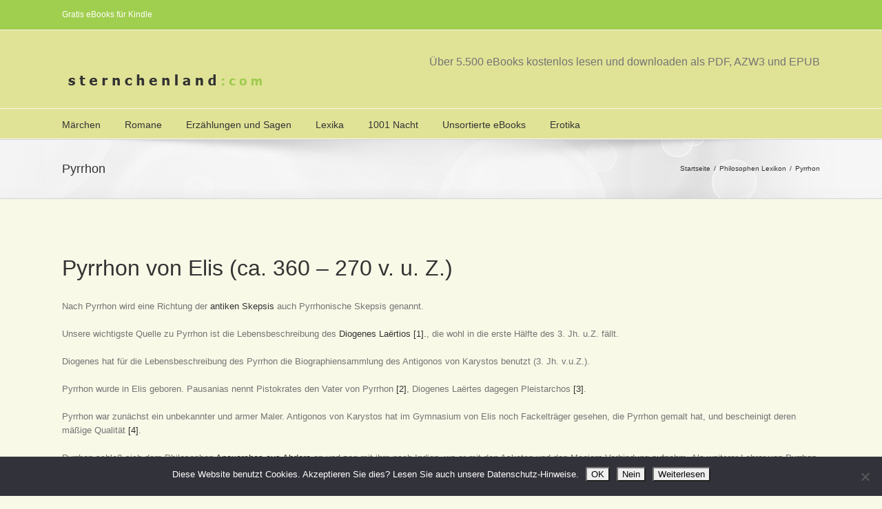

--- FILE ---
content_type: text/html; charset=UTF-8
request_url: https://sternchenland.com/lexika/philosophen-lexikon/pyrrhon
body_size: 26440
content:
<!DOCTYPE html>
<html xmlns="https://www.w3.org/1999/xhtml" lang="de" xmlns:og="http://opengraphprotocol.org/schema/" xmlns:fb="http://www.facebook.com/2008/fbml">
<head>
<script async src="//pagead2.googlesyndication.com/pagead/js/adsbygoogle.js"></script>
<script>
  (adsbygoogle = window.adsbygoogle || []).push({
    google_ad_client: "ca-pub-1445940076102296",
    enable_page_level_ads: true
  });
</script>
		

	<meta http-equiv="Content-Type" content="text/html; charset=utf-8"/>

	<title>
	ebook   &#8211;  Pyrrhon	</title>

	
	<!--[if lte IE 8]>
	<script type="text/javascript" src="https://sternchenland.com/wp-content/themes/Avada/js/html5shiv.js"></script>
	<![endif]-->

	
		<meta name="viewport" content="width=device-width, initial-scale=1, maximum-scale=1" />
	
		<link rel="shortcut icon" href="https://sternchenland.com/wp-content/uploads/2013/09/favicon1.ico" type="image/x-icon" />
	
		<!-- For iPhone -->
	<link rel="apple-touch-icon-precomposed" href="https://sternchenland.com/wp-content/uploads/2013/09/favicon2.gif">
	
		<!-- For iPhone 4 Retina display -->
	<link rel="apple-touch-icon-precomposed" sizes="114x114" href="https://sternchenland.com/wp-content/uploads/2013/09/favicon3.gif">
	
		<!-- For iPad -->
	<link rel="apple-touch-icon-precomposed" sizes="72x72" href="https://sternchenland.com/wp-content/uploads/2013/09/favicon4.gif">
	
		<!-- For iPad Retina display -->
	<link rel="apple-touch-icon-precomposed" sizes="144x144" href="https://sternchenland.com/wp-content/uploads/2013/09/favicon5.gif">
	
	<meta name='robots' content='max-image-preview:large' />
<link rel='dns-prefetch' href='//fonts.googleapis.com' />
<link rel="alternate" type="application/rss+xml" title="ebook &raquo; Feed" href="https://sternchenland.com/feed" />
<link rel="alternate" type="application/rss+xml" title="ebook &raquo; Kommentar-Feed" href="https://sternchenland.com/comments/feed" />
<meta property="og:title" content="Pyrrhon"/><meta property="og:type" content="article"/><meta property="og:url" content="https://sternchenland.com/lexika/philosophen-lexikon/pyrrhon"/><meta property="og:site_name" content="ebook"/><meta property="og:description" content="Pyrrhon von Elis (ca. 360 - 270 v. u. Z.)Nach Pyrrhon wird eine Richtung der antiken Skepsis auch Pyrrhonische Skepsis genannt. Unsere wichtigste Quelle zu Pyrrhon ist die Lebensbeschreibung des Diogenes La&euml;rtios [1]., die wohl in die erste H&auml;lfte des 3. Jh. u.Z. f&auml;llt. Diogenes hat f&uuml;r die"/><meta property="og:image" content="https://sternchenland.com/wp-content/uploads/2013/08/logo.png"/><script type="text/javascript">
/* <![CDATA[ */
window._wpemojiSettings = {"baseUrl":"https:\/\/s.w.org\/images\/core\/emoji\/15.0.3\/72x72\/","ext":".png","svgUrl":"https:\/\/s.w.org\/images\/core\/emoji\/15.0.3\/svg\/","svgExt":".svg","source":{"concatemoji":"https:\/\/sternchenland.com\/wp-includes\/js\/wp-emoji-release.min.js?ver=6.5.7"}};
/*! This file is auto-generated */
!function(i,n){var o,s,e;function c(e){try{var t={supportTests:e,timestamp:(new Date).valueOf()};sessionStorage.setItem(o,JSON.stringify(t))}catch(e){}}function p(e,t,n){e.clearRect(0,0,e.canvas.width,e.canvas.height),e.fillText(t,0,0);var t=new Uint32Array(e.getImageData(0,0,e.canvas.width,e.canvas.height).data),r=(e.clearRect(0,0,e.canvas.width,e.canvas.height),e.fillText(n,0,0),new Uint32Array(e.getImageData(0,0,e.canvas.width,e.canvas.height).data));return t.every(function(e,t){return e===r[t]})}function u(e,t,n){switch(t){case"flag":return n(e,"\ud83c\udff3\ufe0f\u200d\u26a7\ufe0f","\ud83c\udff3\ufe0f\u200b\u26a7\ufe0f")?!1:!n(e,"\ud83c\uddfa\ud83c\uddf3","\ud83c\uddfa\u200b\ud83c\uddf3")&&!n(e,"\ud83c\udff4\udb40\udc67\udb40\udc62\udb40\udc65\udb40\udc6e\udb40\udc67\udb40\udc7f","\ud83c\udff4\u200b\udb40\udc67\u200b\udb40\udc62\u200b\udb40\udc65\u200b\udb40\udc6e\u200b\udb40\udc67\u200b\udb40\udc7f");case"emoji":return!n(e,"\ud83d\udc26\u200d\u2b1b","\ud83d\udc26\u200b\u2b1b")}return!1}function f(e,t,n){var r="undefined"!=typeof WorkerGlobalScope&&self instanceof WorkerGlobalScope?new OffscreenCanvas(300,150):i.createElement("canvas"),a=r.getContext("2d",{willReadFrequently:!0}),o=(a.textBaseline="top",a.font="600 32px Arial",{});return e.forEach(function(e){o[e]=t(a,e,n)}),o}function t(e){var t=i.createElement("script");t.src=e,t.defer=!0,i.head.appendChild(t)}"undefined"!=typeof Promise&&(o="wpEmojiSettingsSupports",s=["flag","emoji"],n.supports={everything:!0,everythingExceptFlag:!0},e=new Promise(function(e){i.addEventListener("DOMContentLoaded",e,{once:!0})}),new Promise(function(t){var n=function(){try{var e=JSON.parse(sessionStorage.getItem(o));if("object"==typeof e&&"number"==typeof e.timestamp&&(new Date).valueOf()<e.timestamp+604800&&"object"==typeof e.supportTests)return e.supportTests}catch(e){}return null}();if(!n){if("undefined"!=typeof Worker&&"undefined"!=typeof OffscreenCanvas&&"undefined"!=typeof URL&&URL.createObjectURL&&"undefined"!=typeof Blob)try{var e="postMessage("+f.toString()+"("+[JSON.stringify(s),u.toString(),p.toString()].join(",")+"));",r=new Blob([e],{type:"text/javascript"}),a=new Worker(URL.createObjectURL(r),{name:"wpTestEmojiSupports"});return void(a.onmessage=function(e){c(n=e.data),a.terminate(),t(n)})}catch(e){}c(n=f(s,u,p))}t(n)}).then(function(e){for(var t in e)n.supports[t]=e[t],n.supports.everything=n.supports.everything&&n.supports[t],"flag"!==t&&(n.supports.everythingExceptFlag=n.supports.everythingExceptFlag&&n.supports[t]);n.supports.everythingExceptFlag=n.supports.everythingExceptFlag&&!n.supports.flag,n.DOMReady=!1,n.readyCallback=function(){n.DOMReady=!0}}).then(function(){return e}).then(function(){var e;n.supports.everything||(n.readyCallback(),(e=n.source||{}).concatemoji?t(e.concatemoji):e.wpemoji&&e.twemoji&&(t(e.twemoji),t(e.wpemoji)))}))}((window,document),window._wpemojiSettings);
/* ]]> */
</script>
<style id='wp-emoji-styles-inline-css' type='text/css'>

	img.wp-smiley, img.emoji {
		display: inline !important;
		border: none !important;
		box-shadow: none !important;
		height: 1em !important;
		width: 1em !important;
		margin: 0 0.07em !important;
		vertical-align: -0.1em !important;
		background: none !important;
		padding: 0 !important;
	}
</style>
<link rel='stylesheet' id='wp-block-library-css' href='https://sternchenland.com/wp-includes/css/dist/block-library/style.min.css?ver=6.5.7' type='text/css' media='all' />
<style id='classic-theme-styles-inline-css' type='text/css'>
/*! This file is auto-generated */
.wp-block-button__link{color:#fff;background-color:#32373c;border-radius:9999px;box-shadow:none;text-decoration:none;padding:calc(.667em + 2px) calc(1.333em + 2px);font-size:1.125em}.wp-block-file__button{background:#32373c;color:#fff;text-decoration:none}
</style>
<style id='global-styles-inline-css' type='text/css'>
body{--wp--preset--color--black: #000000;--wp--preset--color--cyan-bluish-gray: #abb8c3;--wp--preset--color--white: #ffffff;--wp--preset--color--pale-pink: #f78da7;--wp--preset--color--vivid-red: #cf2e2e;--wp--preset--color--luminous-vivid-orange: #ff6900;--wp--preset--color--luminous-vivid-amber: #fcb900;--wp--preset--color--light-green-cyan: #7bdcb5;--wp--preset--color--vivid-green-cyan: #00d084;--wp--preset--color--pale-cyan-blue: #8ed1fc;--wp--preset--color--vivid-cyan-blue: #0693e3;--wp--preset--color--vivid-purple: #9b51e0;--wp--preset--gradient--vivid-cyan-blue-to-vivid-purple: linear-gradient(135deg,rgba(6,147,227,1) 0%,rgb(155,81,224) 100%);--wp--preset--gradient--light-green-cyan-to-vivid-green-cyan: linear-gradient(135deg,rgb(122,220,180) 0%,rgb(0,208,130) 100%);--wp--preset--gradient--luminous-vivid-amber-to-luminous-vivid-orange: linear-gradient(135deg,rgba(252,185,0,1) 0%,rgba(255,105,0,1) 100%);--wp--preset--gradient--luminous-vivid-orange-to-vivid-red: linear-gradient(135deg,rgba(255,105,0,1) 0%,rgb(207,46,46) 100%);--wp--preset--gradient--very-light-gray-to-cyan-bluish-gray: linear-gradient(135deg,rgb(238,238,238) 0%,rgb(169,184,195) 100%);--wp--preset--gradient--cool-to-warm-spectrum: linear-gradient(135deg,rgb(74,234,220) 0%,rgb(151,120,209) 20%,rgb(207,42,186) 40%,rgb(238,44,130) 60%,rgb(251,105,98) 80%,rgb(254,248,76) 100%);--wp--preset--gradient--blush-light-purple: linear-gradient(135deg,rgb(255,206,236) 0%,rgb(152,150,240) 100%);--wp--preset--gradient--blush-bordeaux: linear-gradient(135deg,rgb(254,205,165) 0%,rgb(254,45,45) 50%,rgb(107,0,62) 100%);--wp--preset--gradient--luminous-dusk: linear-gradient(135deg,rgb(255,203,112) 0%,rgb(199,81,192) 50%,rgb(65,88,208) 100%);--wp--preset--gradient--pale-ocean: linear-gradient(135deg,rgb(255,245,203) 0%,rgb(182,227,212) 50%,rgb(51,167,181) 100%);--wp--preset--gradient--electric-grass: linear-gradient(135deg,rgb(202,248,128) 0%,rgb(113,206,126) 100%);--wp--preset--gradient--midnight: linear-gradient(135deg,rgb(2,3,129) 0%,rgb(40,116,252) 100%);--wp--preset--font-size--small: 13px;--wp--preset--font-size--medium: 20px;--wp--preset--font-size--large: 36px;--wp--preset--font-size--x-large: 42px;--wp--preset--spacing--20: 0.44rem;--wp--preset--spacing--30: 0.67rem;--wp--preset--spacing--40: 1rem;--wp--preset--spacing--50: 1.5rem;--wp--preset--spacing--60: 2.25rem;--wp--preset--spacing--70: 3.38rem;--wp--preset--spacing--80: 5.06rem;--wp--preset--shadow--natural: 6px 6px 9px rgba(0, 0, 0, 0.2);--wp--preset--shadow--deep: 12px 12px 50px rgba(0, 0, 0, 0.4);--wp--preset--shadow--sharp: 6px 6px 0px rgba(0, 0, 0, 0.2);--wp--preset--shadow--outlined: 6px 6px 0px -3px rgba(255, 255, 255, 1), 6px 6px rgba(0, 0, 0, 1);--wp--preset--shadow--crisp: 6px 6px 0px rgba(0, 0, 0, 1);}:where(.is-layout-flex){gap: 0.5em;}:where(.is-layout-grid){gap: 0.5em;}body .is-layout-flex{display: flex;}body .is-layout-flex{flex-wrap: wrap;align-items: center;}body .is-layout-flex > *{margin: 0;}body .is-layout-grid{display: grid;}body .is-layout-grid > *{margin: 0;}:where(.wp-block-columns.is-layout-flex){gap: 2em;}:where(.wp-block-columns.is-layout-grid){gap: 2em;}:where(.wp-block-post-template.is-layout-flex){gap: 1.25em;}:where(.wp-block-post-template.is-layout-grid){gap: 1.25em;}.has-black-color{color: var(--wp--preset--color--black) !important;}.has-cyan-bluish-gray-color{color: var(--wp--preset--color--cyan-bluish-gray) !important;}.has-white-color{color: var(--wp--preset--color--white) !important;}.has-pale-pink-color{color: var(--wp--preset--color--pale-pink) !important;}.has-vivid-red-color{color: var(--wp--preset--color--vivid-red) !important;}.has-luminous-vivid-orange-color{color: var(--wp--preset--color--luminous-vivid-orange) !important;}.has-luminous-vivid-amber-color{color: var(--wp--preset--color--luminous-vivid-amber) !important;}.has-light-green-cyan-color{color: var(--wp--preset--color--light-green-cyan) !important;}.has-vivid-green-cyan-color{color: var(--wp--preset--color--vivid-green-cyan) !important;}.has-pale-cyan-blue-color{color: var(--wp--preset--color--pale-cyan-blue) !important;}.has-vivid-cyan-blue-color{color: var(--wp--preset--color--vivid-cyan-blue) !important;}.has-vivid-purple-color{color: var(--wp--preset--color--vivid-purple) !important;}.has-black-background-color{background-color: var(--wp--preset--color--black) !important;}.has-cyan-bluish-gray-background-color{background-color: var(--wp--preset--color--cyan-bluish-gray) !important;}.has-white-background-color{background-color: var(--wp--preset--color--white) !important;}.has-pale-pink-background-color{background-color: var(--wp--preset--color--pale-pink) !important;}.has-vivid-red-background-color{background-color: var(--wp--preset--color--vivid-red) !important;}.has-luminous-vivid-orange-background-color{background-color: var(--wp--preset--color--luminous-vivid-orange) !important;}.has-luminous-vivid-amber-background-color{background-color: var(--wp--preset--color--luminous-vivid-amber) !important;}.has-light-green-cyan-background-color{background-color: var(--wp--preset--color--light-green-cyan) !important;}.has-vivid-green-cyan-background-color{background-color: var(--wp--preset--color--vivid-green-cyan) !important;}.has-pale-cyan-blue-background-color{background-color: var(--wp--preset--color--pale-cyan-blue) !important;}.has-vivid-cyan-blue-background-color{background-color: var(--wp--preset--color--vivid-cyan-blue) !important;}.has-vivid-purple-background-color{background-color: var(--wp--preset--color--vivid-purple) !important;}.has-black-border-color{border-color: var(--wp--preset--color--black) !important;}.has-cyan-bluish-gray-border-color{border-color: var(--wp--preset--color--cyan-bluish-gray) !important;}.has-white-border-color{border-color: var(--wp--preset--color--white) !important;}.has-pale-pink-border-color{border-color: var(--wp--preset--color--pale-pink) !important;}.has-vivid-red-border-color{border-color: var(--wp--preset--color--vivid-red) !important;}.has-luminous-vivid-orange-border-color{border-color: var(--wp--preset--color--luminous-vivid-orange) !important;}.has-luminous-vivid-amber-border-color{border-color: var(--wp--preset--color--luminous-vivid-amber) !important;}.has-light-green-cyan-border-color{border-color: var(--wp--preset--color--light-green-cyan) !important;}.has-vivid-green-cyan-border-color{border-color: var(--wp--preset--color--vivid-green-cyan) !important;}.has-pale-cyan-blue-border-color{border-color: var(--wp--preset--color--pale-cyan-blue) !important;}.has-vivid-cyan-blue-border-color{border-color: var(--wp--preset--color--vivid-cyan-blue) !important;}.has-vivid-purple-border-color{border-color: var(--wp--preset--color--vivid-purple) !important;}.has-vivid-cyan-blue-to-vivid-purple-gradient-background{background: var(--wp--preset--gradient--vivid-cyan-blue-to-vivid-purple) !important;}.has-light-green-cyan-to-vivid-green-cyan-gradient-background{background: var(--wp--preset--gradient--light-green-cyan-to-vivid-green-cyan) !important;}.has-luminous-vivid-amber-to-luminous-vivid-orange-gradient-background{background: var(--wp--preset--gradient--luminous-vivid-amber-to-luminous-vivid-orange) !important;}.has-luminous-vivid-orange-to-vivid-red-gradient-background{background: var(--wp--preset--gradient--luminous-vivid-orange-to-vivid-red) !important;}.has-very-light-gray-to-cyan-bluish-gray-gradient-background{background: var(--wp--preset--gradient--very-light-gray-to-cyan-bluish-gray) !important;}.has-cool-to-warm-spectrum-gradient-background{background: var(--wp--preset--gradient--cool-to-warm-spectrum) !important;}.has-blush-light-purple-gradient-background{background: var(--wp--preset--gradient--blush-light-purple) !important;}.has-blush-bordeaux-gradient-background{background: var(--wp--preset--gradient--blush-bordeaux) !important;}.has-luminous-dusk-gradient-background{background: var(--wp--preset--gradient--luminous-dusk) !important;}.has-pale-ocean-gradient-background{background: var(--wp--preset--gradient--pale-ocean) !important;}.has-electric-grass-gradient-background{background: var(--wp--preset--gradient--electric-grass) !important;}.has-midnight-gradient-background{background: var(--wp--preset--gradient--midnight) !important;}.has-small-font-size{font-size: var(--wp--preset--font-size--small) !important;}.has-medium-font-size{font-size: var(--wp--preset--font-size--medium) !important;}.has-large-font-size{font-size: var(--wp--preset--font-size--large) !important;}.has-x-large-font-size{font-size: var(--wp--preset--font-size--x-large) !important;}
.wp-block-navigation a:where(:not(.wp-element-button)){color: inherit;}
:where(.wp-block-post-template.is-layout-flex){gap: 1.25em;}:where(.wp-block-post-template.is-layout-grid){gap: 1.25em;}
:where(.wp-block-columns.is-layout-flex){gap: 2em;}:where(.wp-block-columns.is-layout-grid){gap: 2em;}
.wp-block-pullquote{font-size: 1.5em;line-height: 1.6;}
</style>
<link rel='stylesheet' id='layerslider-css' href='https://sternchenland.com/wp-content/plugins/LayerSlider/static/css/layerslider.css?ver=5.3.2' type='text/css' media='all' />
<link rel='stylesheet' id='ls-google-fonts-css' href='https://fonts.googleapis.com/css?family=Lato:100,300,regular,700,900%7COpen+Sans:300%7CIndie+Flower:regular%7COswald:300,regular,700&#038;subset=latin%2Clatin-ext' type='text/css' media='all' />
<link rel='stylesheet' id='cookie-notice-front-css' href='https://sternchenland.com/wp-content/plugins/cookie-notice/css/front.min.css?ver=2.5.11' type='text/css' media='all' />
<link rel='stylesheet' id='rs-plugin-settings-css' href='https://sternchenland.com/wp-content/plugins/revslider/rs-plugin/css/settings.css?ver=4.6.5' type='text/css' media='all' />
<link rel='stylesheet' id='avada-stylesheet-css' href='https://sternchenland.com/wp-content/themes/Avada/style.css?ver=3.7.3' type='text/css' media='all' />
<!--[if lte IE 9]>
<link rel='stylesheet' id='avada-shortcodes-css' href='https://sternchenland.com/wp-content/themes/Avada/shortcodes.css?ver=3.7.3' type='text/css' media='all' />
<![endif]-->
<link rel='stylesheet' id='fontawesome-css' href='https://sternchenland.com/wp-content/themes/Avada/fonts/fontawesome/font-awesome.css?ver=3.7.3' type='text/css' media='all' />
<!--[if lte IE 9]>
<link rel='stylesheet' id='avada-IE-fontawesome-css' href='https://sternchenland.com/wp-content/themes/Avada/fonts/fontawesome/font-awesome.css?ver=3.7.3' type='text/css' media='all' />
<![endif]-->
<link rel='stylesheet' id='avada-animations-css' href='https://sternchenland.com/wp-content/themes/Avada/css/animations.css?ver=3.7.3' type='text/css' media='all' />
<!--[if lte IE 8]>
<link rel='stylesheet' id='avada-IE8-css' href='https://sternchenland.com/wp-content/themes/Avada/css/ie8.css?ver=3.7.3' type='text/css' media='all' />
<![endif]-->
<!--[if IE]>
<link rel='stylesheet' id='avada-IE-css' href='https://sternchenland.com/wp-content/themes/Avada/css/ie.css?ver=3.7.3' type='text/css' media='all' />
<![endif]-->
<link rel='stylesheet' id='avada-media-css' href='https://sternchenland.com/wp-content/themes/Avada/css/media.css?ver=3.7.3' type='text/css' media='all' />
<script type="text/javascript" src="https://sternchenland.com/wp-content/plugins/LayerSlider/static/js/greensock.js?ver=1.11.8" id="greensock-js"></script>
<script type="text/javascript" src="https://sternchenland.com/wp-includes/js/jquery/jquery.min.js?ver=3.7.1" id="jquery-core-js"></script>
<script type="text/javascript" src="https://sternchenland.com/wp-includes/js/jquery/jquery-migrate.min.js?ver=3.4.1" id="jquery-migrate-js"></script>
<script type="text/javascript" src="https://sternchenland.com/wp-content/plugins/LayerSlider/static/js/layerslider.kreaturamedia.jquery.js?ver=5.3.2" id="layerslider-js"></script>
<script type="text/javascript" src="https://sternchenland.com/wp-content/plugins/LayerSlider/static/js/layerslider.transitions.js?ver=5.3.2" id="layerslider-transitions-js"></script>
<script type="text/javascript" src="https://sternchenland.com/wp-content/plugins/revslider/rs-plugin/js/jquery.themepunch.tools.min.js?ver=4.6.5" id="tp-tools-js"></script>
<script type="text/javascript" src="https://sternchenland.com/wp-content/plugins/revslider/rs-plugin/js/jquery.themepunch.revolution.min.js?ver=4.6.5" id="revmin-js"></script>
<link rel="https://api.w.org/" href="https://sternchenland.com/wp-json/" /><link rel="alternate" type="application/json" href="https://sternchenland.com/wp-json/wp/v2/posts/42015" /><link rel="EditURI" type="application/rsd+xml" title="RSD" href="https://sternchenland.com/xmlrpc.php?rsd" />
<meta name="generator" content="WordPress 6.5.7" />
<link rel="canonical" href="https://sternchenland.com/lexika/philosophen-lexikon/pyrrhon" />
<link rel='shortlink' href='https://sternchenland.com/?p=42015' />
<link rel="alternate" type="application/json+oembed" href="https://sternchenland.com/wp-json/oembed/1.0/embed?url=https%3A%2F%2Fsternchenland.com%2Flexika%2Fphilosophen-lexikon%2Fpyrrhon" />
<link rel="alternate" type="text/xml+oembed" href="https://sternchenland.com/wp-json/oembed/1.0/embed?url=https%3A%2F%2Fsternchenland.com%2Flexika%2Fphilosophen-lexikon%2Fpyrrhon&#038;format=xml" />
		<script type="text/javascript">
			jQuery(document).ready(function() {
				// CUSTOM AJAX CONTENT LOADING FUNCTION
				var ajaxRevslider = function(obj) {
				
					// obj.type : Post Type
					// obj.id : ID of Content to Load
					// obj.aspectratio : The Aspect Ratio of the Container / Media
					// obj.selector : The Container Selector where the Content of Ajax will be injected. It is done via the Essential Grid on Return of Content
					
					var content = "";

					data = {};
					
					data.action = 'revslider_ajax_call_front';
					data.client_action = 'get_slider_html';
					data.token = 'ace2c0f75a';
					data.type = obj.type;
					data.id = obj.id;
					data.aspectratio = obj.aspectratio;
					
					// SYNC AJAX REQUEST
					jQuery.ajax({
						type:"post",
						url:"https://sternchenland.com/wp-admin/admin-ajax.php",
						dataType: 'json',
						data:data,
						async:false,
						success: function(ret, textStatus, XMLHttpRequest) {
							if(ret.success == true)
								content = ret.data;								
						},
						error: function(e) {
							console.log(e);
						}
					});
					
					 // FIRST RETURN THE CONTENT WHEN IT IS LOADED !!
					 return content;						 
				};
				
				// CUSTOM AJAX FUNCTION TO REMOVE THE SLIDER
				var ajaxRemoveRevslider = function(obj) {
					return jQuery(obj.selector+" .rev_slider").revkill();
				};

				// EXTEND THE AJAX CONTENT LOADING TYPES WITH TYPE AND FUNCTION
				var extendessential = setInterval(function() {
					if (jQuery.fn.tpessential != undefined) {
						clearInterval(extendessential);
						if(typeof(jQuery.fn.tpessential.defaults) !== 'undefined') {
							jQuery.fn.tpessential.defaults.ajaxTypes.push({type:"revslider",func:ajaxRevslider,killfunc:ajaxRemoveRevslider,openAnimationSpeed:0.3});   
							// type:  Name of the Post to load via Ajax into the Essential Grid Ajax Container
							// func: the Function Name which is Called once the Item with the Post Type has been clicked
							// killfunc: function to kill in case the Ajax Window going to be removed (before Remove function !
							// openAnimationSpeed: how quick the Ajax Content window should be animated (default is 0.3)
						}
					}
				},30);
			});
		</script>
		
	
	<!--[if lte IE 8]>
	<script type="text/javascript">
	jQuery(document).ready(function() {
	var imgs, i, w;
	var imgs = document.getElementsByTagName( 'img' );
	for( i = 0; i < imgs.length; i++ ) {
		w = imgs[i].getAttribute( 'width' );
		imgs[i].removeAttribute( 'width' );
		imgs[i].removeAttribute( 'height' );
	}
	});
	</script>
	
	<script src="https://sternchenland.com/wp-content/themes/Avada/js/excanvas.js"></script>
	
	<![endif]-->
	
	<!--[if lte IE 9]>
	<script type="text/javascript">
	jQuery(document).ready(function() {
	
	// Combine inline styles for body tag
	jQuery('body').each( function() {	
		var combined_styles = '<style type="text/css">';

		jQuery( this ).find( 'style' ).each( function() {
			combined_styles += jQuery(this).html();
			jQuery(this).remove();
		});

		combined_styles += '</style>';

		jQuery( this ).prepend( combined_styles );
	});
	});
	</script>
	
	<![endif]-->	
	
	<script type="text/javascript">
	/*@cc_on
		@if (@_jscript_version == 10)
			document.write('<style type="text/css">.search input,.searchform input {padding-left:10px;} .avada-select-parent .select-arrow,.select-arrow{height:33px;background-color:#F8F9E7;}.search input{padding-left:5px;}header .tagline{margin-top:3px;}.star-rating span:before {letter-spacing: 0;}.avada-select-parent .select-arrow,.gravity-select-parent .select-arrow,.wpcf7-select-parent .select-arrow,.select-arrow{background: #fff;}.star-rating{width: 5.2em;}.star-rating span:before {letter-spacing: 0.1em;}</style>');
		@end
	@*/

	var doc = document.documentElement;
	doc.setAttribute('data-useragent', navigator.userAgent);
	</script>

		<style type="text/css">
		Avada_3.7.3{color:green;}
	
	
		html, body { background-color:#F8F9E7; }
		
	
	
	.header-wrapper .header-social, .sticky-header .sticky-shadow, .tfs-slider .slide-content, #header, .header-v4 #small-nav, .header-v5 #small-nav, #footer, .footer-area, #slidingbar, .page-title-container{ padding-left: 30px; padding-right: 30px; }		
	#main { padding-left: 30px; padding-right: 30px; }
	.width-100 .fullwidth-box, .width-100 .fusion-section-separator {
		padding-left: 30px;
		padding-right: 30px;
	}
	.width-100 .fullwidth-box, .width-100 .fusion-section-separator {
		margin-left: -30px;
		margin-right: -30px;
	}
	/* for full width container with 100% interior checked */
	.width-100 .hundred-percent-fullwidth {
		padding-left: 0px !important; padding-right: 0px !important;
	}

	.mobile-menu-design-modern #mobile-nav li a, .mobile-header-search { padding-left: 30px; padding-right: 30px; }
	
	.mobile-menu-design-modern #mobile-nav li.mobile-nav-item .open-submenu { padding-right: 35px; }			
	.mobile-menu-design-modern #mobile-nav li.mobile-nav-item li a { padding-left: 42px; }
	.mobile-menu-design-modern #mobile-nav li.mobile-nav-item li li a { padding-left: 55px; }
	.mobile-menu-design-modern #mobile-nav li.mobile-nav-item li li li a { padding-left: 68px; }
	.mobile-menu-design-modern #mobile-nav li.mobile-nav-item li li li li a { padding-left: 81px; }		

	.rtl.mobile-menu-design-modern #mobile-nav li.mobile-nav-item .open-submenu { padding-left: 30px; padding-right: 15px; }
	.rtl.mobile-menu-design-modern #mobile-nav li.mobile-nav-item li a { padding-left: 0; padding-right: 42px; }
	.rtl.mobile-menu-design-modern #mobile-nav li.mobile-nav-item li li a { padding-left: 0; padding-right: 55px;	}
	.rtl.mobile-menu-design-modern #mobile-nav li.mobile-nav-item li li li a { padding-left: 0; padding-right: 68px; }
	.rtl.mobile-menu-design-modern #mobile-nav li.mobile-nav-item li li li li a { padding-left: 0; padding-left: 81px; }

		@media only screen and (max-width: 800px) {
		.mobile-menu-design-modern .header-social { padding-left: 0 !important; padding-right: 0 !important; }
		#side-header{width:auto;}
	}
		@media only screen and (max-width: 1100px) {
		.width-100#main { padding-left: 30px !important; padding-right: 30px !important; }
		.width-100 .fullwidth-box, .width-100 .fusion-section-separator {
			padding-left: 30px !important;
			padding-right: 30px !important;
		}
		.width-100 .fullwidth-box, .width-100 .fusion-section-separator {
			margin-left: -30px !important;
			margin-right: -30px !important;
		}
		/* for full width container with 100% interior checked */
		.width-100 .hundred-percent-fullwidth {
			padding-left: 0px !important; padding-right: 0px !important;
		}
	}
		
				
		@media only screen and (min-width: 850px) and (max-width: 930px) {
			.grid-layout-6 .post,
			.portfolio-six .portfolio-item {
				width: 20% !important;
			}

			.grid-layout-5 .post,
			.portfolio-five .portfolio-item {
				width: 25% !important;
			}
		}

		@media only screen and (min-width: 800px) and (max-width: 850px) {
			.grid-layout-6 .post,
			.portfolio-six .portfolio-item {
				width: 25% !important;
			}

			.grid-layout-5 .post,
			.portfolio-five .portfolio-item {
				width: 33.3333333333% !important;
			}

			.grid-layout-4 .post,
			.portfolio-four .portfolio-item {
				width: 33.3333333333% !important;
			}
		}

		@media only screen and (min-width: 700px) and (max-width: 800px) {
			.grid-layout-6 .post,
			.portfolio-six .portfolio-item {
				width: 33.3333333333% !important;
			}

			.grid-layout-5 .post,
			.grid-layout-4 .post,
			.grid-layout-3 .post,
			.portfolio-five .portfolio-item,
			.portfolio-four .portfolio-item,
			.portfolio-three .portfolio-item,
			.portfolio-masonry .portfolio-item {
				width: 50% !important;
			}
		}

		@media only screen and (min-width: 640px) and (max-width: 700px) {
			.grid-layout-6 .post,
			.grid-layout-5 .post,
			.grid-layout-4 .post,
			.grid-layout-3 .post,
			.portfolio-six .portfolio-item,
			.portfolio-five .portfolio-item,
			.portfolio-four .portfolio-item,
			.portfolio-three .portfolio-item,
			.portfolio-masonry .portfolio-item {
				width: 50% !important;
			}
		}

		@media only screen and (max-width: 640px) {
			.grid-layout .post,
			.portfolio-item {
				width: 100% !important;
			}			
		}
		@media only screen and (min-device-width: 768px) and (max-device-width: 1366px) and (orientation: portrait) {
			.grid-layout-6 .post,
			.portfolio-six .portfolio-item {
				width: 33.3333333333% !important;
			}

			.grid-layout-5 .post,
			.grid-layout-4 .post,
			.grid-layout-3 .post,
			.portfolio-five .portfolio-item,
			.portfolio-four .portfolio-item,
			.portfolio-three .portfolio-item,
			.portfolio-masonry .portfolio-item {
				width: 50% !important;
			}
		}
	

	
	/*IE11 hack */
	@media screen and (-ms-high-contrast: active), (-ms-high-contrast: none) {
		.avada-select-parent .select-arrow,.select-arrow, 
		.wpcf7-select-parent .select-arrow{height:33px;line-height:33px;}
		.gravity-select-parent .select-arrow{height:24px;line-height:24px;}
		
		#wrapper .gf_browser_ie.gform_wrapper .button,
		#wrapper .gf_browser_ie.gform_wrapper .gform_footer input.button{ padding: 0 20px; }
	}

	a:hover, .tooltip-shortcode, #mobile-nav li.mobile-nav-item .open-submenu:hover {
	color:#a0ce4e;
}
#nav ul .current_page_item > a, #nav ul .current-menu-item > a, #nav ul > .current-menu-parent > a,
#sticky-nav ul .current_page_item > a, #sticky-nav ul .current-menu-item > a, #sticky-nav ul > .current-menu-parent > a,
.footer-area ul li a:hover,
.footer-area .fusion-tabs-widget .tab-holder .news-list li .post-holder a:hover,
.footer-area .fusion-accordian .panel-title a:hover,
#slidingbar-area ul li a:hover,
#slidingbar-area .fusion-accordian .panel-title a:hover,
.portfolio-tabs li.active a, .faq-tabs li.active a,
.project-content .project-info .project-info-box a:hover,
#main .post h2 a:hover,
#main .about-author .title a:hover,
span.dropcap,.footer-area a:hover,#slidingbar-area a:hover,.copyright a:hover,
.sidebar .widget_categories li a:hover,
.sidebar .widget li a:hover,
#nav ul li > a:hover, #sticky-nav ul li > a:hover,
#nav .cart-contents .cart-link a:hover, #nav .cart-contents .checkout-link a:hover, #nav .cart-contents .cart-link a:hover:before, #nav .cart-contents .checkout-link a:hover:before,
.date-and-formats .format-box i,
h5.toggle:hover a,
.tooltip-shortcode,.content-box-percentage,
.fusion-popover,
.woocommerce .address .edit:hover:after,
.my_account_orders .order-actions a:hover:after,
.more a:hover:after,.read-more:hover:after,.entry-read-more a:hover:after,.pagination-prev:hover:before,.pagination-next:hover:after,.bbp-topic-pagination .prev:hover:before,.bbp-topic-pagination .next:hover:after,
.single-navigation a[rel=prev]:hover:before,.single-navigation a[rel=next]:hover:after,
.sidebar .widget_nav_menu li a:hover:before,.sidebar .widget_categories li a:hover:before,
.sidebar .widget .recentcomments:hover:before,.sidebar .widget_recent_entries li a:hover:before,
.sidebar .widget_archive li a:hover:before,.sidebar .widget_pages li a:hover:before,
.sidebar .widget_links li a:hover:before,.side-nav .arrow:hover:after,.woocommerce-tabs .tabs a:hover .arrow:after,
#wrapper .jtwt .jtwt_tweet a:hover,
.star-rating:before,.star-rating span:before,.price ins .amount, .avada-order-details .shop_table.order_details tfoot tr:last-child .amount,
.price > .amount,.woocommerce-pagination .prev:hover,.woocommerce-pagination .next:hover,.woocommerce-pagination .prev:hover:before,.woocommerce-pagination .next:hover:after,
.woocommerce-tabs .tabs li.active a,.woocommerce-tabs .tabs li.active a .arrow:after,
#wrapper .cart-checkout a:hover,#wrapper .cart-checkout a:hover:before,
.widget_shopping_cart_content .total .amount,.widget_layered_nav li a:hover:before,
.widget_product_categories li a:hover:before,#header-sticky .my-account-link-active:after,#header .my-account-link-active:after,.woocommerce-side-nav li.active a,.woocommerce-side-nav li.active a:after,.my_account_orders .order-number a,.shop_table .product-subtotal .amount,
.cart_totals .order-total .amount,form.checkout .shop_table tfoot .order-total .amount,#final-order-details .mini-order-details tr:last-child .amount,.rtl .more a:hover:before,.rtl .read-more:hover:before,.rtl .entry-read-more a:hover:before,#header-sticky .my-cart-link-active:after,.header-wrapper .my-cart-link-active:after,#wrapper .sidebar .current_page_item > a,#wrapper .sidebar .current-menu-item > a,#wrapper .sidebar .current_page_item > a:before,#wrapper .sidebar .current-menu-item > a:before,#wrapper .footer-area .current_page_item > a,#wrapper .footer-area .current-menu-item > a,#wrapper .footer-area .current_page_item > a:before,#wrapper .footer-area .current-menu-item > a:before,#wrapper #slidingbar-area .current_page_item > a,#wrapper #slidingbar-area .current-menu-item > a,#wrapper #slidingbar-area .current_page_item > a:before,#wrapper #slidingbar-area .current-menu-item > a:before,.side-nav ul > li.current_page_item > a,.side-nav li.current_page_ancestor > a,
.gform_wrapper span.ginput_total,.gform_wrapper span.ginput_product_price,.ginput_shipping_price,
.bbp-topics-front ul.super-sticky a:hover, .bbp-topics ul.super-sticky a:hover, .bbp-topics ul.sticky a:hover, .bbp-forum-content ul.sticky a:hover, .fusion-accordian .panel-title a:hover, #nav .cart-contents .cart-link a:hover:before, #nav .cart-contents .checkout-link a:hover:before{
	color:#a0ce4e;
}
.fusion-content-boxes .heading-link:hover h2 {
	color:#a0ce4e !important;
}
.fusion-content-boxes .heading-link:hover .icon i, .fusion-accordian .panel-title a:hover .fa-fusion-box {
	background-color: #a0ce4e !important;
	border-color: #a0ce4e !important;
}

.sidebar .image .image-extras .image-extras-content a:hover { color: #333333; }
.star-rating:before,.star-rating span:before {
	color:#a0ce4e;
}
.tagcloud a:hover,#slidingbar-area .tagcloud a:hover,.footer-area .tagcloud a:hover{ color: #FFFFFF; text-shadow: none; -moz-text-shadow: none; -webkit-text-shadow: none; }
#nav ul .current_page_item > a, #nav ul .current-menu-item  > a, #nav ul > .current-menu-parent > a, #nav ul .current-menu-ancestor > a, .navigation li.current-menu-ancestor > a,
#sticky-nav ul .current_page_item > a, #sticky-nav ul .current-menu-item > a, #sticky-nav ul > .current-menu-parent > a, #sticky-nav li.current-menu-ancestor > a,
#nav ul ul,#sticky-nav ul ul,
.reading-box,
.portfolio-tabs li.active a, .faq-tabs li.active a,
#wrapper .fusion-tabs-widget .tab-holder .tabs li.active a,
#wrapper .post-content blockquote,
.progress-bar-content,
.pagination .current,
.bbp-topic-pagination .current,
.pagination a.inactive:hover,
.woocommerce-pagination .page-numbers.current,
.woocommerce-pagination .page-numbers:hover,
#wrapper .fusion-megamenu-wrapper .fusion-megamenu-holder,
#nav ul li > a:hover,#sticky-nav ul li > a:hover,.woocommerce-pagination .current,
.tagcloud a:hover,#header-sticky .my-account-link:hover:after,#header .my-account-link:hover:after,body #header-sticky .my-account-link-active:after,body #header .my-account-link-active:after,
#bbpress-forums div.bbp-topic-tags a:hover,
#wrapper .fusion-tabs.classic .nav-tabs > .active > .tab-link:hover, #wrapper .fusion-tabs.classic .nav-tabs > .active > .tab-link:focus, #wrapper .fusion-tabs.classic .nav-tabs > .active > .tab-link,#wrapper .fusion-tabs.vertical-tabs.classic .nav-tabs > li.active > .tab-link{
	border-color:#a0ce4e;
}
#nav ul .current-menu-ancestor > a,.navigation li.current-menu-ancestor > a, #sticky-nav li.current-menu-ancestor > a {
	color: #a0ce4e;
}
#wrapper .side-nav li.current_page_item a{
	border-right-color:#a0ce4e;
	border-left-color:#a0ce4e;
}
.header-v2 .header-social, .header-v3 .header-social, .header-v4 .header-social,.header-v5 .header-social,.header-v2{
	border-top-color:#a0ce4e;
}

.fusion-accordian .panel-title .active .fa-fusion-box,
ul.circle-yes li:before,
.circle-yes ul li:before,
.progress-bar-content,
.pagination .current,
.bbp-topic-pagination .current,
.header-v3 .header-social,.header-v4 .header-social,.header-v5 .header-social,
.date-and-formats .date-box,.table-2 table thead,
.onsale,.woocommerce-pagination .current,
.woocommerce .social-share li a:hover i,
.price_slider_wrapper .ui-slider .ui-slider-range,
.tagcloud a:hover,.cart-loading,
#toTop:hover,
#bbpress-forums div.bbp-topic-tags a:hover,
#wrapper .search-table .search-button input[type="submit"]:hover,
ul.arrow li:before,
p.demo_store,
.avada-myaccount-data .digital-downloads li:before, .avada-thank-you .order_details li:before,
.sidebar .widget_layered_nav li.chosen, .sidebar .widget_layered_nav_filters li.chosen {
	background-color:#a0ce4e;
}
.woocommerce .social-share li a:hover i {
	border-color:#a0ce4e;
}
.bbp-topics-front ul.super-sticky, .bbp-topics ul.super-sticky, .bbp-topics ul.sticky, .bbp-forum-content ul.sticky	{
	background-color: #ffffe8;
	opacity: 1;
}




	#header-sticky .my-cart-link:after, #header-sticky a.search-link:after, #side-header .my-cart-link:after, #side-header a.search-link:after, #header .my-cart-link:after, #header a.search-link:after,
	#small-nav .my-cart-link:after, #small-nav a.search-link:after{ border: none; }
	#side-header .my-cart-link:after, #side-header a.search-link:after{ padding: 0; }
.mobile-nav-holder .mobile-selector, 
.mobile-topnav-holder .mobile-selector, 
#mobile-nav {
	background-color: #f9f9f9}
.mobile-nav-holder .mobile-selector, .mobile-topnav-holder .mobile-selector, #mobile-nav, #mobile-nav li a, #mobile-nav li a:hover, .mobile-nav-holder .mobile-selector .selector-down, .mobile-menu-design-modern .header-wrapper #mobile-nav, .sh-mobile-nav-holder.mobile-nav-holder-modern #mobile-nav,
#mobile-nav li.mobile-current-nav-item > a, .mobile-topnav-holder .mobile-selector .selector-down{ border-color: #dadada; }
.mobile-nav-holder .mobile-selector .selector-down:before, .mobile-menu-icons a, .mobile-menu-icons a:before, .mobile-topnav-holder .mobile-selector .selector-down:before{color:#dadada;}
#mobile-nav li > a:hover,
#mobile-nav li.mobile-current-nav-item > a {
	background-color: #f6f6f6}
.sticky-header #sticky-nav > ul > li { padding-right: 35px; }


body #header-sticky.sticky-header .sticky-shadow{background:rgba(224, 227, 150, 0.97);}
.no-rgba #header-sticky.sticky-header .sticky-shadow{background:#E0E396; filter: progid: DXImageTransform.Microsoft.Alpha(Opacity=97); opacity: 0.97;}

#header,#small-nav,#side-header{
	background-color:#E0E396;
	background-color:rgba(224,227,150,1);
}

#main,#wrapper,
.fusion-separator .icon-wrapper, html, body, .bbp-arrow { background-color:#F8F9E7; }

.footer-area{
	background-color:#e0e396;
}
#wrapper .footer-area .fusion-tabs-widget .tab-holder .tabs li {
	border-color:#e0e396;
}

.footer-area{
	border-color:#F8F9E7;
}

#footer{
	background-color:#A0CE4E;
}

#footer{
	border-color:#F8F9E7;
}

.sep-boxed-pricing .panel-heading{
	background-color:#92C563;
	border-color:#92C563;
}
.fusion-pricing-table .panel-body .price .integer-part, .fusion-pricing-table .panel-body .price .decimal-part,
.full-boxed-pricing.fusion-pricing-table .standout .panel-heading h3{
	color:#92C563;
}
.image .image-extras{
	background-image: linear-gradient(top, rgba(209,233,144,0.8) 0%, rgba(170,215,91,0.8) 100%);
	background-image: -o-linear-gradient(top, rgba(209,233,144,0.8) 0%, rgba(170,215,91,0.8) 100%);
	background-image: -moz-linear-gradient(top, rgba(209,233,144,0.8) 0%, rgba(170,215,91,0.8) 100%);
	background-image: -webkit-linear-gradient(top, rgba(209,233,144,0.8) 0%, rgba(170,215,91,0.8) 100%);
	background-image: -ms-linear-gradient(top, rgba(209,233,144,0.8) 0%, rgba(170,215,91,0.8) 100%);

	background-image: -webkit-gradient(
		linear,
		left top,
		left bottom,
		color-stop(0, rgba(209,233,144,0.8)),
		color-stop(1, rgba(170,215,91,0.8))
	);
	filter: progid:DXImageTransform.Microsoft.gradient(startColorstr='#D1E990', endColorstr='#AAD75B')
			progid: DXImageTransform.Microsoft.Alpha(Opacity=0);
}
.no-cssgradients .image .image-extras{
	background:#D1E990;
}
.image:hover .image-extras {
	filter: progid:DXImageTransform.Microsoft.gradient(startColorstr='#D1E990', endColorstr='#AAD75B')
 			progid: DXImageTransform.Microsoft.Alpha(Opacity=100);
 }
.portfolio-one .button,
#main .comment-submit,
#reviews input#submit,
.comment-form input[type="submit"],
.wpcf7-form input[type="submit"],.wpcf7-submit,
.bbp-submit-wrapper .button,
.button-default,
.button.default,
.price_slider_amount button,
.gform_wrapper .gform_button,
.woocommerce .single_add_to_cart_button,
.woocommerce button.button,
.woocommerce .shipping-calculator-form .button,
.woocommerce form.checkout #place_order,
.woocommerce .checkout_coupon .button,
.woocommerce .login .button,
.woocommerce .register .button,
.woocommerce .avada-order-details .order-again .button,
.woocommerce .avada-order-details .order-again .button,
.woocommerce .lost_reset_password input[type=submit],
#bbp_user_edit_submit,
.ticket-selector-submit-btn[type=submit],
.gform_page_footer input[type=button]{
	background: #D1E990;
	color: #fff;
	
		
	background-image: -webkit-gradient( linear, left bottom, left top, from( #AAD75B ), to( #D1E990 ) );
	background-image: -webkit-linear-gradient( bottom,#AAD75B, #D1E990 );
	background-image:	-moz-linear-gradient( bottom, #AAD75B, #D1E990 );
	background-image:	  -o-linear-gradient( bottom, #AAD75B, #D1E990 );
	background-image: linear-gradient( to top,#AAD75B, #D1E990 );	

	filter: progid:DXImageTransform.Microsoft.gradient(startColorstr='#D1E990', endColorstr='#AAD75B');
		
	-webkit-transition: all .2s;
	-moz-transition: all .2s;
	-ms-transition: all .2s;	
	-o-transition: all .2s;
	transition: all .2s;	
}
.no-cssgradients .portfolio-one .button,
.no-cssgradients #main .comment-submit,
.no-cssgradients #reviews input#submit,
.no-cssgradients .comment-form input[type="submit"],
.no-cssgradients .wpcf7-form input[type="submit"],
.no-cssgradients .wpcf7-submit,
.no-cssgradients .bbp-submit-wrapper .button,
.no-cssgradients .button-default,
.no-cssgradients .button.default,
.no-cssgradients .price_slider_amount button,
.no-cssgradients .gform_wrapper .gform_button,
.no-cssgradients .woocommerce .single_add_to_cart_button,
.no-cssgradients .woocommerce button.button,
.no-cssgradients .woocommerce .shipping-calculator-form .button,
.no-cssgradients .woocommerce form.checkout #place_order,
.no-cssgradients .woocommerce .checkout_coupon .button,
.no-cssgradients .woocommerce .login .button,
.no-cssgradients .woocommerce .register .button,
.no-cssgradients .woocommerce .avada-order-details .order-again .button
.no-cssgradients .woocommerce .lost_reset_password input[type=submit],
.no-cssgradients #bbp_user_edit_submit,
.no-cssgradients .ticket-selector-submit-btn[type=submit],
.no-cssgradients .gform_page_footer input[type=button]{
	background:#D1E990;
}
.portfolio-one .button:hover,
#main .comment-submit:hover,
#reviews input#submit:hover,
.comment-form input[type="submit"]:hover,
.wpcf7-form input[type="submit"]:hover,.wpcf7-submit:hover,
.bbp-submit-wrapper .button:hover,
.button-default:hover,
.button.default:hover,
.price_slider_amount button:hover,
.gform_wrapper .gform_button:hover,
.woocommerce .single_add_to_cart_button:hover,
.woocommerce .shipping-calculator-form .button:hover,
.woocommerce form.checkout #place_order:hover,
.woocommerce .checkout_coupon .button:hover,
.woocommerce .login .button:hover,
.woocommerce .register .button:hover,
.woocommerce .avada-order-details .order-again .button:hover,
.woocommerce .lost_reset_password input[type=submit]:hover,
#bbp_user_edit_submit:hover,
.ticket-selector-submit-btn[type=submit]:hover,
.gform_page_footer input[type=button]:hover{
	background: #96c346;
	color: #fff;
	
		
	background-image: -webkit-gradient( linear, left bottom, left top, from( #96c346 ), to( #96c346 ) );
	background-image: -webkit-linear-gradient( bottom, #96c346, #96c346 );
	background-image:	-moz-linear-gradient( bottom, #96c346}, #96c346 );
	background-image:	  -o-linear-gradient( bottom, #96c346, #96c346 );
	background-image: linear-gradient( to top, #96c346, #96c346 );

	filter: progid:DXImageTransform.Microsoft.gradient(startColorstr='#96c346', endColorstr='#96c346');
	}
.no-cssgradients .portfolio-one .button:hover,
.no-cssgradients #main .comment-submit:hover,
.no-cssgradients #reviews input#submit:hover,
.no-cssgradients .comment-form input[type="submit"]:hover,
.no-cssgradients .wpcf7-form input[type="submit"]:hover,
.no-cssgradients .wpcf7-submit:hover,
.no-cssgradients .bbp-submit-wrapper .button:hover,
.no-cssgradients .button-default:hover,
.no-cssgradinets .button.default:hover,
.no-cssgradients .price_slider_amount button:hover,
.no-cssgradients .gform_wrapper .gform_button:hover,
.no-cssgradients .woocommerce .single_add_to_cart_button:hover
.no-cssgradients .woocommerce .shipping-calculator-form .button:hover,
.no-cssgradients .woocommerce form.checkout #place_order:hover,
.no-cssgradients .woocommerce .checkout_coupon .button:hover,
.no-cssgradients .woocommerce .login .button:hover,
.no-cssgradients .woocommerce .register .button:hover,
.no-cssgradients .woocommerce .avada-order-details .order-again .button:hover,
.no-cssgradients .woocommerce .lost_reset_password input[type=submit]:hover,
.no-cssgradients #bbp_user_edit_submit:hover,
.no-cssgradients .ticket-selector-submit-btn[type=submit]:hover,
.no-cssgradients .gform_page_footer input[type=button]:hover{
	background:#96c346;
}

.image .image-extras .image-extras-content .icon.link-icon, .image .image-extras .image-extras-content .icon.gallery-icon { background-color:#333333; }
.image-extras .image-extras-content h3, .image .image-extras .image-extras-content h3 a, .image .image-extras .image-extras-content h4, .image .image-extras .image-extras-content h4 a,.image .image-extras .image-extras-content h3, .image .image-extras .image-extras-content h2, .image .image-extras .image-extras-content a,.image .image-extras .image-extras-content .cats,.image .image-extras .image-extras-content .cats a{ color:#333333; }

.page-title-container{border-color:#d2d3d4;}

.footer-area{
	
	
	}
.footer-area > .avada-row, #footer > .avada-row {
		padding-left: 0px;
	
		padding-right: 0px;
	}



#footer{
	
	}

.fontawesome-icon.circle-yes{
	background-color:#333333;
}

.fontawesome-icon.circle-yes{
	border-color:#333333;
}

.fontawesome-icon,
.avada-myaccount-data .digital-downloads li:before,
.avada-myaccount-data .digital-downloads li:after,
.avada-thank-you .order_details li:before,
.avada-thank-you .order_details li:after,
.post-content .error-menu li:before,
.post-content .error-menu li:after{
	color:#ffffff;
}

.fusion-title .title-sep,.product .product-border{
	border-color:#e0dede;
}

.review blockquote q,.post-content blockquote,form.checkout .payment_methods .payment_box{
	background-color:#f6f3f3;
}
.fusion-testimonials .author:after{
	border-top-color:#f6f3f3;
}

.review blockquote q,.post-content blockquote{
	color:#747474;
}



body, #nav ul li ul li a, #sticky-nav ul li ul li a,
#wrapper .fusion-megamenu-wrapper .fusion-megamenu-widgets-container,
.more,
.avada-container h3,
.meta .date,
.review blockquote q,
.review blockquote div strong,
.image .image-extras .image-extras-content h4,
.image .image-extras .image-extras-content h4 a,
.project-content .project-info h4,
.post-content blockquote,
.button-default, .button-large, .button-small, .button-medium,.button-xlarge,
.button.large, .button.small, .button.medium,.button.xlarge,
.ei-title h3,.cart-contents,
.comment-form input[type="submit"],
.wpcf7-form input[type="submit"],
.gform_wrapper .gform_button,
.woocommerce-success-message .button,
.woocommerce .single_add_to_cart_button,
.woocommerce button.button,
.woocommerce .shipping-calculator-form .button,
.woocommerce form.checkout #place_order,
.woocommerce .checkout_coupon .button,
.woocommerce .login .button,
.woocommerce .register .button,
.page-title h3,
.blog-shortcode h3.timeline-title,
#reviews #comments > h2,
.image .image-extras .image-extras-content h3,
.image .image-extras .image-extras-content h2,
.image .image-extras .image-extras-content a,
.image .image-extras .image-extras-content .cats,
.image .image-extras .image-extras-content .cats a,
.image .image-extras .image-extras-content .price,
#wrapper #nav ul li ul li > a, #wrapper #sticky-nav ul li ul li > a,
#bbp_user_edit_submit,
.ticket-selector-submit-btn[type=submit],
.gform_page_footer input[type=button]{
	font-family:Verdana, Geneva, sans-serif;
}

.avada-container h3,
.review blockquote div strong,
.footer-area  h3,
#slidingbar-area  h3,
.button-default, .button-large, .button-small, .button-medium,.button-xlarge,
.button.large, .button.small, .button.medium,.button.xlarge,
.woocommerce .single_add_to_cart_button,
.woocommerce button.button,
.woocommerce .shipping-calculator-form .button,
.woocommerce form.checkout #place_order,
.woocommerce .checkout_coupon .button,
.woocommerce .login .button,
.woocommerce .register .button,
.woocommerce .avada-order-details .order-again .button,
.comment-form input[type="submit"],
.wpcf7-form input[type="submit"],
.gform_wrapper .gform_button,
#bbp_user_edit_submit,
.ticket-selector-submit-btn[type=submit],
.gform_page_footer input[type=button]{
	font-weight:bold;
}
.meta .date,
.review blockquote q,
.post-content blockquote{
	font-style:italic;
}


#nav, #sticky-nav, .navigation,
.side-nav li a{
	font-family:Tahoma, Geneva, sans-serif;
}

#main .reading-box h2,
#main h2,
.page-title h1,
.image .image-extras .image-extras-content h3,.image .image-extras .image-extras-content h3 a,
#main .post h2,
.sidebar .widget h3,
#wrapper .fusion-tabs-widget .tab-holder .tabs li a,
.share-box h4,
.project-content h3,
.author .author_title,
.fusion-pricing-table .title-row,
.fusion-pricing-table .pricing-row,
.fusion-person .person-desc .person-author .person-author-wrapper,
.fusion-accordian .panel-title,
.fusion-accordian .panel-heading a,
.fusion-tabs .nav-tabs  li .tab-link,
.post-content h1, .post-content h2, .post-content h3, .post-content h4, .post-content h5, .post-content h6,
.ei-title h2, #header-sticky,#header .tagline,
table th,.project-content .project-info h4,
.woocommerce-success-message .msg,.product-title, .cart-empty,
#wrapper .fusion-megamenu-wrapper .fusion-megamenu-title,
.main-flex .slide-content h2, .main-flex .slide-content h3,
.fusion-modal .modal-title, .popover .popover-title,
.fusion-flip-box .flip-box-heading-back{
	font-family:Tahoma, Geneva, sans-serif;
}


.footer-area  h3,#slidingbar-area  h3{
	font-family:Tahoma, Geneva, sans-serif;
}

body,.sidebar .slide-excerpt h2, .footer-area .slide-excerpt h2,#slidingbar-area .slide-excerpt h2,
.jtwt .jtwt_tweet, .sidebar .jtwt .jtwt_tweet {
	font-size:13px;
		line-height:20px;
}
.project-content .project-info h4,.gform_wrapper label,.gform_wrapper .gfield_description,
.footer-area ul, #slidingbar-area ul, .fusion-tabs-widget .tab-holder .news-list li .post-holder a,
.fusion-tabs-widget .tab-holder .news-list li .post-holder .meta{
	font-size:13px;
		line-height:20px;
}
.blog-shortcode h3.timeline-title { font-size:13px;line-height:13px; }
.counter-box-content, .fusion-alert,.fusion-progressbar .sr-only, .post-content blockquote, .review blockquote q{ font-size:13px; }

body,.sidebar .slide-excerpt h2, .footer-area .slide-excerpt h2,#slidingbar-area .slide-excerpt h2,.post-content blockquote, .review blockquote q{
	line-height:20px;
}
.project-content .project-info h4,.fusion-accordian .panel-body, #side-header .header-social .header-info, #side-header .header-social .top-menu {
	line-height:20px;
}

#nav,#sticky-nav,.navigation{font-size:14px;}

#small-nav .cart, #small-nav .search-link{font-size:13px;}

#wrapper #nav ul li ul li > a, #wrapper #sticky-nav ul li ul li > a{font-size:13px;}

.header-social *{font-size:12px;}

.page-title ul,.page-title ul li,page-title ul li a{font-size:10px;}

.side-nav li a{font-size:14px;}

.sidebar .widget h3{font-size:13px;}

#slidingbar-area h3{font-size:10px;line-height:10px;}

.footer-area h3{font-size:13px;line-height:13px;}

.copyright{font-size:12px;}

#wrapper .fusion-megamenu-wrapper .fusion-megamenu-title{font-size:18px;}


#header-sticky .avada-row,#header .avada-row, #main .avada-row, .footer-area .avada-row,#slidingbar-area .avada-row, #footer .avada-row, .page-title, .header-social .avada-row, #small-nav .avada-row, .tfs-slider .slide-content-container .slide-content{ max-width:1100px; }


.post-content h1{
	font-size:32px;
		line-height:48px;
}

.post-content h1{
	line-height:48px;
}

#wrapper .post-content h2,#wrapper .fusion-title h2,#wrapper #main .post-content .fusion-title h2,#wrapper .title h2,#wrapper #main .post-content .title h2,#wrapper  #main .post h2, #wrapper  #main .post h2, #wrapper .woocommerce .checkout h3, #main .portfolio h2 {
	font-size:18px;
		line-height:27px;
}

#wrapper .post-content h2,#wrapper .fusion-title h2,#wrapper #main .post-content .fusion-title h2,#wrapper .title h2,#wrapper #main .post-content .title h2,#wrapper #main .post h2,#wrapper  .woocommerce .checkout h3, .cart-empty{
	line-height:27px;
}

.post-content h3,.project-content h3,#header .tagline,.product-title,#side-header .tagline{
	font-size:16px;
		line-height:24px;
}
p.demo_store,.fusion-modal .modal-title { font-size:16px; }

.post-content h3,.project-content h3,#header .tagline,.product-title,#side-header .tagline{
	line-height:24px;
}

.post-content h4, .portfolio-item .portfolio-content h4, .image-extras .image-extras-content h3, .image-extras .image-extras-content h3 a, .image .image-extras .image-extras-content a,
.fusion-person .person-author-wrapper .person-name, .fusion-person .person-author-wrapper .person-title
{
	font-size:12px;
		line-height:18px;
}
#wrapper .fusion-tabs-widget .tab-holder .tabs li a,.person-author-wrapper, #reviews #comments > h2,
.popover .popover-title,.fusion-flip-box .flip-box-heading-back{
	font-size:12px;
}
.fusion-accordian .panel-title a,.fusion-sharing-box h4,
.fusion-tabs .nav-tabs > li .tab-link
{font-size:12px;}

.post-content h4, #reviews #comments > h2,
.fusion-sharing-box h4,
.fusion-person .person-author-wrapper .person-name, .fusion-person .person-author-wrapper .person-title {
	line-height:20px;
}

.post-content h5{
	font-size:12px;
		line-height:18px;
}

.post-content h5{
	line-height:18px;
}

.post-content h6{
	font-size:11px;
		line-height:17px;
}

.post-content h6{
	line-height:17px;
}

.ei-title h2{
	font-size:42px;
		line-height:63px;
}

.ei-title h3{
	font-size:20px;
		line-height:30px;
}

.image .image-extras .image-extras-content h4, .image .image-extras .image-extras-content h4 a, .image .image-extras .image-extras-content .cats, .image .image-extras .image-extras-content .cats a, .fusion-recent-posts .columns .column .meta {
	font-size:12px;
		line-height:18px;
}
.post .meta-info, .fusion-blog-grid .entry-meta-single, .fusion-blog-timeline .entry-meta-single, .fusion-blog-grid .entry-comments, .fusion-blog-timeline .entry-comments, .fusion-blog-grid .entry-read-more, .fusion-blog-timeline .entry-read-more, .fusion-blog-medium .entry-meta, .fusion-blog-large .entry-meta, .fusion-blog-medium-alternate .entry-meta, .fusion-blog-large-alternate .entry-meta, .fusion-blog-medium-alternate .entry-read-more, .fusion-blog-large-alternate .entry-read-more, .fusion-recent-posts .columns .column .meta, .post .single-line-meta { font-size:12px; }

.cart-contents *, .top-menu .cart-content a .cart-title, .top-menu .cart-content a .quantity, .image .image-extras .image-extras-content .product-buttons a, .product-buttons a, #header-sticky .cart-content a .cart-title, #header-sticky .cart-content a .quantity, #header .cart-content a .cart-title, #header .cart-content a .quantity, .sticky-header #sticky-nav .cart-checkout a, #header .cart-checkout a {
	font-size:12px;
		line-height:18px;
}

.pagination, .page-links, .woocommerce-pagination, .pagination .pagination-next, .woocommerce-pagination .next, .pagination .pagination-prev, .woocommerce-pagination .prev { font-size:12px; }

.header-social .menu > li {
	line-height:44px;
}
.header-wrapper .header-social .menu > li {
	height:44px;
}

body,.post .post-content,.post-content blockquote,#wrapper .fusion-tabs-widget .tab-holder .news-list li .post-holder .meta,.sidebar .jtwt,#wrapper .meta,.review blockquote div,.search input,.project-content .project-info h4,.title-row,.simple-products-slider .price .amount,
.quantity .qty,.quantity .minus,.quantity .plus,.timeline-layout h3.timeline-title, .blog-timeline-layout h3.timeline-title, #reviews #comments > h2,
.sidebar .widget_nav_menu li, .sidebar .widget_categories li, .sidebar .widget_product_categories li, .sidebar .widget_meta li, .sidebar .widget .recentcomments, .sidebar .widget_recent_entries li, .sidebar .widget_archive li, .sidebar .widget_pages li, .sidebar .widget_links li, .sidebar .widget_layered_nav li, .sidebar .widget_product_categories li
{color:#747474;}

.post-content h1,.title h1,.woocommerce-success-message .msg, .woocommerce-message{
	color:#333333;
}

#main .post h2,.post-content h2,.fusion-title h2,.title h2,.woocommerce-tabs h2,.search-page-search-form h2, .cart-empty, .woocommerce h2, .woocommerce .checkout h3{
	color:#333333;
}

.post-content h3,.sidebar .widget h3,.project-content h3,.fusion-title h3,.title h3,#header .tagline,.person-author-wrapper span,.product-title,#side-header .tagline{
	color:#333333;
}

.post-content h4,.project-content .project-info h4,.share-box h4,.fusion-title h4,.title h4,#wrapper .fusion-tabs-widget .tab-holder .tabs li a, .fusion-accordian .panel-title a,
.fusion-tabs .nav-tabs > li .tab-link
{
	color:#333333;
}

.post-content h5,.fusion-title h5,.title h5{
	color:#333333;
}

.post-content h6,.fusion-title h6,.title h6{
	color:#333333;
}

.page-title h1, .page-title h3{
		color:#333333;
	}



body a,
body a:before,
body a:after,
.single-navigation a[rel="prev"]:before,
.single-navigation a[rel="next"]:after
{color:#333333;}
.project-content .project-info .project-info-box a,.sidebar .widget li a, .sidebar .widget .recentcomments, .sidebar .widget_categories li, #main .post h2 a, .about-author .title a,
.shop_attributes tr th,.image-extras a,.products-slider .price .amount,z.my_account_orders thead tr th,.shop_table thead tr th,.cart_totals table th,form.checkout .shop_table tfoot th,form.checkout .payment_methods label,#final-order-details .mini-order-details th,#main .product .product_title,.shop_table.order_details tr th,
.sidebar .widget_layered_nav li.chosen a, .sidebar .widget_layered_nav li.chosen a:before,.sidebar .widget_layered_nav_filters li.chosen a, .sidebar .widget_layered_nav_filters li.chosen a:before,
.order-dropdown li a:hover, .catalog-ordering .order li a:hover
{color:#333333;}

body #toTop:before {color:#fff;}

.page-title ul,.page-title ul li,.page-title ul li a{color:#333333;}





.footer-area h3{color:#333333;}

.footer-area,.footer-area article.col,.footer-area .jtwt,.footer-area .jtwt .jtwt_tweet,.copyright{color:#333333;}

.footer-area a,.footer-area .jtwt .jtwt_tweet a,#wrapper .footer-area .fusion-tabs-widget .tab-holder .tabs li a,.footer-area .fusion-tabs-widget .tab-holder .news-list li .post-holder a,.copyright a,
.footer-area .fusion-accordian .panel-title a{color:#333333;}

#nav ul li > a,#sticky-nav ul li > a,.side-nav li a,#header-sticky .cart-content a,#header-sticky .cart-content a:hover,#header .cart-content a,#header .cart-content a:hover, #side-header .cart-content a:hover,#small-nav .cart-content a,
#small-nav .cart-content a:hover,#wrapper .header-social .top-menu .cart > a,#wrapper .header-social .top-menu .cart > a > .amount, #wrapper .fusion-megamenu-wrapper .fusion-megamenu-title,#wrapper .fusion-megamenu-wrapper .fusion-megamenu-title a,.my-cart-link:after,a.search-link:after, .top-menu .cart > a:before, .top-menu .cart > a:after
{color:#333333;}
#header-sticky .my-account-link:after, #header .my-account-link:after, #side-header .my-account-link:after{border-color:#333333;}

#nav ul .current-menu-ancestor > a, .navigation li.current-menu-ancestor > a, #sticky-nav li.current-menu-ancestor > a,#nav ul .current_page_item > a, #nav ul .current-menu-item > a, #nav ul > .current-menu-parent > a, #nav ul ul,#wrapper .fusion-megamenu-wrapper .fusion-megamenu-holder,.navigation li.current-menu-ancestor > a,#nav ul li > a:hover,
#sticky-nav ul .current_page_item > a, #sticky-nav ul .current-menu-item > a, #sticky-nav ul > .current-menu-parent > a, #sticky-nav ul ul,#sticky-nav li.current-menu-ancestor > a,.navigation li.current-menu-ancestor > a,#sticky-nav ul li > a:hover,
#header-sticky .my-cart-link-active:after, .header-wrapper .my-cart-link-active:after, #side-header .my-cart-link-active:after
{color:#a0ce4e;border-color:#a0ce4e;}

#nav ul ul,#sticky-nav ul ul{border-color:#a0ce4e;}
#wrapper .main-nav-search .search-link:hover:after, #wrapper .main-nav-search.search-box-open .search-link:after, #wrapper .my-cart-link:hover:after {color:#a0ce4e;}

#nav ul ul,#sticky-nav ul ul,
#wrapper .fusion-megamenu-wrapper .fusion-megamenu-holder .fusion-megamenu-submenu,
#nav ul .login-box,#sticky-nav ul .login-box,
#nav ul .cart-contents,#sticky-nav ul .cart-contents,
#small-nav ul .login-box,#small-nav ul .cart-contents,
#main-nav-search-form, #sticky-nav-search-form
{background-color:#edebeb;}

#wrapper #nav ul li ul li > a,#wrapper #sticky-nav ul li ul li > a,.side-nav li li a,.side-nav li.current_page_item li a, #nav .cart-contents a, #nav .cart-contents .cart-link a:before, #nav .cart-contents .checkout-link a:before, #nav .cart-contents a:hover
{color:#333333;}
#wrapper .fusion-megamenu-wrapper .fusion-megamenu-bullet, .fusion-megamenu-bullet{border-left-color:#333333;}

.ei-title h2{color:#333333;}

.ei-title h3{color:#747474;}

#wrapper .header-social .header-info, #wrapper .header-social a {color:#ffffff;}
@media only screen and (max-width: 800px){
	.mobile-menu-design-modern #wrapper .header-social .top-menu .cart > a, .mobile-menu-design-modern #wrapper .header-social .top-menu .cart > a:before {color:#ffffff;}
}
#wrapper .header-social .mobile-topnav-holder li a {color: #333333;}

.header-social .menu .sub-menu {width:100px;}


.sep-single,.sep-double,.sep-dashed,.sep-dotted,.search-page-search-form{border-color:#e0dede;}
.ls-avada, .avada-skin-rev,.es-carousel-wrapper.fusion-carousel-small .es-carousel ul li img,.fusion-accordian .fusion-panel,.progress-bar,
#small-nav,.portfolio-tabs,.faq-tabs,.single-navigation,.project-content .project-info .project-info-box,
.fusion-blog-medium-alternate .post, .fusion-blog-large-alternate .post,
.post .meta-info,.grid-layout .post .post-wrapper,.grid-layout .post .content-sep, 
.portfolio .portfolio-boxed .portfolio-item-wrapper, .portfolio .portfolio-boxed .content-sep, .portfolio-one .portfolio-item.portfolio-boxed .portfolio-item-wrapper,
.grid-layout .post .flexslider,.timeline-layout .post,.timeline-layout .post .content-sep,
.timeline-layout .post .flexslider,h3.timeline-title,.timeline-arrow,
.fusion-counters-box .fusion-counter-box .counter-box-border, tr td,
.table, .table > thead > tr > th, .table > tbody > tr > th, .table > tfoot > tr > th, .table > thead > tr > td, .table > tbody > tr > td, .table > tfoot > tr > td,
.table-1 table,.table-1 table th,.table-1 tr td,.tkt-slctr-tbl-wrap-dv table,.tkt-slctr-tbl-wrap-dv tr td
.table-2 table thead,.table-2 tr td,
.sidebar .widget li a,.sidebar .widget .recentcomments,.sidebar .widget_categories li,
#wrapper .fusion-tabs-widget .tab-holder,.commentlist .the-comment,
.side-nav,#wrapper .side-nav li a,.rtl .side-nav,h5.toggle.active + .toggle-content,
#wrapper .side-nav li.current_page_item li a,.tabs-vertical .tabset,
.tabs-vertical .tabs-container .tab_content,
.fusion-tabs.vertical-tabs.clean .nav-tabs li .tab-link,
.pagination a.inactive, .page-links a,.woocommerce-pagination .page-numbers,.bbp-topic-pagination .page-numbers,.rtl .woocommerce .social-share li,.author .author_social, .fusion-blog-medium .entry-meta, .fusion-blog-large .entry-meta,
.side-nav li a,.sidebar .product_list_widget li,.sidebar .widget_layered_nav li,.price_slider_wrapper,.tagcloud a,
.sidebar .widget_nav_menu li, .sidebar .widget_categories li, .sidebar .widget_product_categories li, .sidebar .widget_meta li, .sidebar .widget .recentcomments, .sidebar .widget_recent_entries li, .sidebar .widget_archive li, .sidebar .widget_pages li, .sidebar .widget_links li, .sidebar .widget_layered_nav li, .sidebar .widget_product_categories li,
#customer_login_box,.avada_myaccount_user,#wrapper .myaccount_user_container span,
.woocommerce-side-nav li a,.woocommerce-content-box,.woocommerce-content-box h2,.my_account_orders tr,.woocommerce .address h4,.shop_table tr,.cart_totals .total,.chzn-container-single .chzn-single,.chzn-container-single .chzn-single div,.chzn-drop,form.checkout .shop_table tfoot,.input-radio,p.order-info,.cart-content a img,.panel.entry-content,
.woocommerce-tabs .tabs li a,.woocommerce .social-share,.woocommerce .social-share li,.quantity,.quantity .minus, .quantity .qty,.shop_attributes tr,.woocommerce-success-message,#reviews li .comment-text,
.cart-totals-buttons,.cart_totals, .shipping_calculator, .coupon, .woocommerce .cross-sells, #customer_login .col-1, #customer_login .col-2, .woocommerce-message, .woocommerce form.checkout #customer_details .col-1, .woocommerce form.checkout #customer_details .col-2,
.cart_totals h2, .shipping_calculator h2, .coupon h2, .woocommerce .checkout h3, #customer_login h2, .woocommerce .cross-sells h2, .order-total, .woocommerce .addresses .title, #main .cart-empty, #main .return-to-shop, .side-nav-left .side-nav,
.avada-order-details .shop_table.order_details tfoot
{border-color:#e0dede;}
#final-order-details .mini-order-details tr:last-child
{border-color:#e0dede;}

.price_slider_wrapper .ui-widget-content
{background-color:#e0dede;}
.gform_wrapper .gsection{border-bottom:1px dotted #e0dede;}

.quantity .minus,.quantity .plus{background-color:#fbfaf9;}

.quantity .minus:hover,.quantity .plus:hover{background-color:#ffffff;}



.input-text, input[type="text"], textarea,
input.s,#comment-input input,#comment-textarea textarea,.comment-form-comment textarea, .post-password-form .password,
.wpcf7-form .wpcf7-text,.wpcf7-form .wpcf7-quiz,.wpcf7-form .wpcf7-number,.wpcf7-form textarea,.wpcf7-form .wpcf7-select,.wpcf7-captchar,.wpcf7-form .wpcf7-date,
.gform_wrapper .gfield input[type=text],.gform_wrapper .gfield input[type=email],.gform_wrapper .gfield textarea,.gform_wrapper .gfield select,
#bbpress-forums .bbp-search-form #bbp_search,.bbp-reply-form input#bbp_topic_tags,.bbp-topic-form input#bbp_topic_title, .bbp-topic-form input#bbp_topic_tags, .bbp-topic-form select#bbp_stick_topic_select, .bbp-topic-form select#bbp_topic_status_select,#bbpress-forums div.bbp-the-content-wrapper textarea.bbp-the-content,.bbp-login-form input,
.main-nav-search-form input,.search-page-search-form input,.chzn-container-single .chzn-single,.chzn-container .chzn-drop,
.avada-select-parent select,.avada-select-parent .select-arrow, #wrapper .select-arrow,
select,
#lang_sel_click a.lang_sel_sel,
#lang_sel_click ul ul a, #lang_sel_click ul ul a:visited,
#lang_sel_click a, #lang_sel_click a:visited,#wrapper .search-table .search-field input{
background-color:#F8F9E7;}

.input-text, input[type="text"], textarea,
input.s,input.s .placeholder,#comment-input input,#comment-textarea textarea,#comment-input .placeholder,#comment-textarea .placeholder,.comment-form-comment textarea, .post-password-form .password,
.wpcf7-form .wpcf7-text,.wpcf7-form .wpcf7-quiz,.wpcf7-form .wpcf7-number,.wpcf7-form textarea,.wpcf7-form .wpcf7-select,.wpcf7-select-parent .select-arrow,.wpcf7-captchar,.wpcf7-form .wpcf7-date,
.gform_wrapper .gfield input[type=text],.gform_wrapper .gfield input[type=email],.gform_wrapper .gfield textarea,.gform_wrapper .gfield select,
select,
#bbpress-forums .bbp-search-form #bbp_search,.bbp-reply-form input#bbp_topic_tags,.bbp-topic-form input#bbp_topic_title, .bbp-topic-form input#bbp_topic_tags, .bbp-topic-form select#bbp_stick_topic_select, .bbp-topic-form select#bbp_topic_status_select,#bbpress-forums div.bbp-the-content-wrapper textarea.bbp-the-content,.bbp-login-form input,
.main-nav-search-form input,.search-page-search-form input,.chzn-container-single .chzn-single,.chzn-container .chzn-drop,.avada-select-parent select, #wrapper .search-table .search-field input
{color:#aaa9a9;}
input#s::-webkit-input-placeholder,#comment-input input::-webkit-input-placeholder,.post-password-form .password::-webkit-input-placeholder,#comment-textarea textarea::-webkit-input-placeholder,.comment-form-comment textarea::-webkit-input-placeholder,.input-text::-webkit-input-placeholder{color:#aaa9a9;}
input#s:-moz-placeholder,#comment-input input:-moz-placeholder,.post-password-form .password::-moz-input-placeholder,#comment-textarea textarea:-moz-placeholder,.comment-form-comment textarea:-moz-placeholder,.input-text:-moz-placeholder,
input#s:-ms-input-placeholder,#comment-input input:-ms-input-placeholder,.post-password-form .password::-ms-input-placeholder,#comment-textarea textarea:-moz-placeholder,.comment-form-comment textarea:-ms-input-placeholder,.input-text:-ms-input-placeholder
{color:#aaa9a9;}

.input-text, input[type="text"], textarea,
input.s,#comment-input input,#comment-textarea textarea,.comment-form-comment textarea, .post-password-form .password,
.wpcf7-form .wpcf7-text,.wpcf7-form .wpcf7-quiz,.wpcf7-form .wpcf7-number,.wpcf7-form textarea,.wpcf7-form .wpcf7-select,.wpcf7-select-parent .select-arrow,.wpcf7-captchar,.wpcf7-form .wpcf7-date,
.gform_wrapper .gfield input[type=text],.gform_wrapper .gfield input[type=email],.gform_wrapper .gfield textarea,.gform_wrapper .gfield_select[multiple=multiple],.gform_wrapper .gfield select,.gravity-select-parent .select-arrow,.select-arrow,
#bbpress-forums .quicktags-toolbar,#bbpress-forums .bbp-search-form #bbp_search,.bbp-reply-form input#bbp_topic_tags,.bbp-topic-form input#bbp_topic_title, .bbp-topic-form input#bbp_topic_tags, .bbp-topic-form select#bbp_stick_topic_select, .bbp-topic-form select#bbp_topic_status_select,#bbpress-forums div.bbp-the-content-wrapper textarea.bbp-the-content,#wp-bbp_topic_content-editor-container,#wp-bbp_reply_content-editor-container,.bbp-login-form input,
.main-nav-search-form input,.search-page-search-form input,.chzn-container-single .chzn-single,.chzn-container .chzn-drop,
.avada-select-parent select,.avada-select-parent .select-arrow,
select,
#lang_sel_click a.lang_sel_sel,
#lang_sel_click ul ul a, #lang_sel_click ul ul a:visited,
#lang_sel_click a, #lang_sel_click a:visited,
#wrapper .search-table .search-field input,
.avada-select .select2-container .select2-choice, .woocommerce-checkout .select2-drop-active
{border-color:#d2d2d2;}


#wrapper #nav ul li ul li > a,#wrapper #sticky-nav ul li ul li > a,
#header-sticky .cart-content a,#header .cart-content a,#small-nav .cart-content a
{border-bottom:1px solid #dcdadb;}

#wrapper .fusion-megamenu-wrapper .fusion-megamenu-submenu,
#wrapper #nav .fusion-megamenu-wrapper .fusion-megamenu-border,
#nav .fusion-navbar-nav .fusion-megamenu-wrapper ul ul, #sticky-nav .fusion-navbar-nav .fusion-megamenu-wrapper ul ul,
#wrapper #nav .fusion-navbar-nav .fusion-megamenu-wrapper ul ul li, #wrapper #sticky-nav .fusion-navbar-nav .fusion-megamenu-wrapper ul ul li,
#header-sticky .cart-content a,#header-sticky .cart-content a:hover,#header-sticky .login-box,#header-sticky .cart-contents,
#header .cart-content a, #side-header .cart-content a, #header .cart-content a:hover,#side-header .cart-content a:hover,#header .login-box,#header .cart-contents, #side-header .cart-contents,#small-nav .login-box,#small-nav .cart-contents,#small-nav .cart-content a,#small-nav .cart-content a:hover,
#main-nav-search-form, #sticky-nav-search-form
{border-color:#dcdadb;}

#wrapper #nav ul li ul li > a:hover, #wrapper #nav ul li ul li.current-menu-item > a,
#wrapper .fusion-navbar-nav > li .sub-menu .current-menu-ancestor,
#wrapper #sticky-nav ul li ul li > a:hover, #wrapper #sticky-nav ul li ul li.current-menu-item > a,
#header-sticky .cart-content a:hover,#header .cart-content a:hover,#side-header .cart-content a:hover,#small-nav .cart-content a:hover,
#lang_sel_click a.lang_sel_sel:hover,
#lang_sel_click ul ul a:hover,
#lang_sel_click a:hover
{background-color:#f5f4f4;}

#header .tagline,#side-header .tagline{
	color:#747474;
}

#header .tagline,#side-header .tagline{
	font-size:16px;
	line-height:30px;
}

#wrapper .page-title h1{
		font-size:18px;
		line-height:normal;
}

#wrapper .page-title h3{
		font-size:10px;
		line-height: 22px;
}

.header-social,.header-v2 #header,.header-v3 #header,.header-v4 #header, .header-v5 #header, #header,.header-v4 #small-nav,.header-v5 #small-nav, .header-social .alignleft{
	border-bottom-color:#F8F9E7;
}
#side-header{border-color:#F8F9E7;}
#side-header #nav.nav-holder .navigation > li > a{border-top-color:#F8F9E7;border-bottom-color:#F8F9E7;}

#nav ul ul,#sticky-nav ul ul{
	width:240px;
}

#nav ul ul li ul,#sticky-nav ul ul li ul{
	left:240px;
}
ul.navigation > li:last-child ul ul{
	left:-240px;
}
#nav .fusion-megamenu-wrapper ul{left:auto;}
.rtl #header #nav ul ul li:hover ul, .rtl #small-nav #nav ul ul li:hover ul, .rtl .sticky-header #sticky-nav ul ul li:hover ul {
	right:240px;
	left: auto;
}
.rtl ul.navigation > li:last-child ul ul{
	right:-240px;
	left: auto;
}
.rtl #wrapper #nav .fusion-megamenu-wrapper ul,
.rtl #wrapper #header-sticky #nav .fusion-megamenu-wrapper ul{
	left:auto;
	right:auto;
}
body.side-header-left #side-header #nav ul .sub-menu li ul {
	left:240px;
}
body.side-header-right #side-header #nav > ul .sub-menu {
	left:-240px;
}

#main .sidebar{
	background-color:#F8F9E7;
}


#content{
	width:65.1702128%;
}

#main .sidebar{
	width:23.4042553%;
}


.double-sidebars #content {
	width:52%;
	margin-left: 24%;
}

.double-sidebars #main #sidebar{
	width:21%;
	margin-left:-76%;
}
.double-sidebars #main #sidebar-2{
	width:21%;
	margin-left: 3%;
}

#wrapper .header-social{
	background-color:#a0ce4e;
}

#wrapper .header-social .menu > li, .mobile-menu-sep{
	border-color:#ffffff;
}

#wrapper .header-social .menu .sub-menu,#wrapper .header-social .login-box,#wrapper .header-social .cart-contents,.main-nav-search-form{
	background-color:#F8F9E7;
}

#wrapper .header-social .menu .sub-menu li, #wrapper .header-social .menu .sub-menu li a,#wrapper .header-social .login-box .forgetmenot, #wrapper .top-menu .cart-contents a, .top-menu .cart-contents .cart-link a:before, .top-menu .cart-contents .checkout-link a:before{
	color:#333333;
}

#wrapper .header-social .menu .sub-menu li a:hover,.top-menu .cart-content a:hover {
	background-color:#F8F9E7;
}

#wrapper .header-social .menu .sub-menu li a:hover, #wrapper .top-menu .cart-contents a:hover, #wrapper .top-menu .cart-contents .cart-link a:hover:before, #wrapper .top-menu .cart-contents .checkout-link a:hover:before{
	color:#333333;
}

#wrapper .header-social .menu .sub-menu,#wrapper .header-social .menu .sub-menu li,.top-menu .cart-content a,#wrapper .header-social .login-box,#wrapper .header-social .cart-contents,.main-nav-search-form{
	border-color:#efefef;
}

#header-sticky .cart-checkout,#header .cart-checkout,.top-menu .cart,.top-menu .cart-checkout,#small-nav .cart-checkout{
	background-color:#fafafa;
}

.fusion-accordian .panel-title a .fa-fusion-box{background-color:#333333;}

.progress-bar-content{background-color:#a0ce4e;border-color:#a0ce4e;}
.content-box-percentage{color:#a0ce4e;}

.progress-bar{background-color:#f6f6f6;border-color:#f6f6f6;}

#wrapper .date-and-formats .format-box{background-color:#eef0f2;}

.es-nav-prev,.es-nav-next{background-color:#999999;}

.es-nav-prev:hover,.es-nav-next:hover{background-color:#808080;}

.content-boxes .col{background-color:transparent;}

#wrapper .sidebar .fusion-tabs-widget .tabs-container{background-color:#ffffff;}
body .sidebar .fusion-tabs-widget .tab-hold .tabs li{border-right:1px solid #ffffff;}
body.rtl #wrapper .sidebar .fusion-tabs-widget .tab-hold .tabset li{border-left-color:#ffffff;}
body .sidebar .fusion-tabs-widget .tab-holder .tabs li a, .sidebar .fusion-tabs-widget .tab-holder .tabs li a{background:#f1f2f2;border-bottom:0;color:#747474;}
body .sidebar .fusion-tabs-widget .tab-hold .tabs li a:hover{background:#ffffff;border-bottom:0;}
body .sidebar .fusion-tabs-widget .tab-hold .tabs li.active a, body .sidebar .fusion-tabs-widget .tab-holder .tabs li.active a{background:#ffffff;border-bottom:0;}
body .sidebar .fusion-tabs-widget .tab-hold .tabs li.active a, body .sidebar .fusion-tabs-widget .tab-holder .tabs li.active a{border-top-color:#a0ce4e;}

#wrapper .sidebar .fusion-tabs-widget .tab-holder,.sidebar .fusion-tabs-widget .tab-holder .news-list li{border-color:#ebeaea;}

.fusion-sharing-box{background-color:#F8F9E7;}

.grid-layout .post .post-wrapper,.timeline-layout .post,.blog-timeline-layout .post, .portfolio .portfolio-boxed .portfolio-item-wrapper{background-color:transparent;}

.grid-layout .post .flexslider,.grid-layout .post .post-wrapper,.grid-layout .post .content-sep,.products li,.product-details-container,.product-buttons,.product-buttons-container, .product .product-buttons,.blog-timeline-layout .post,.blog-timeline-layout .post .content-sep,
.blog-timeline-layout .post .flexslider,.timeline-layout .post,.timeline-layout .post .content-sep,
.portfolio .portfolio-boxed .portfolio-item-wrapper, .portfolio .portfolio-boxed .content-sep,
.timeline-layout .post .flexslider,.timeline-layout h3.timeline-title, .fusion-blog-timeline .timeline-title{border-color:#F8F9E7;}
.timeline-layout  .timeline-circle,.timeline-layout .timeline-title,.blog-timeline-layout  .timeline-circle,.blog-timeline-layout .timeline-title{background-color:#F8F9E7;}
.timeline-icon,.timeline-arrow:before,.blog-timeline-layout timeline-icon,.blog-timeline-layout .timeline-arrow:before{color:#F8F9E7;}




#posts-container.grid-layout {
	margin: 0 -20px;
}
#posts-container.grid-layout .post {
	padding: 20px;
}

.quicktags-toolbar input {
	background: linear-gradient(to top, #F8F9E7, #F8F9E7 ) #3E3E3E;
	background: -o-linear-gradient(to top, #F8F9E7, #F8F9E7 ) #3E3E3E;
	background: -moz-linear-gradient(to top, #F8F9E7, #F8F9E7 ) #3E3E3E;
	background: -webkit-linear-gradient(to top, #F8F9E7, #F8F9E7 ) #3E3E3E;
	background: -ms-linear-gradient(to top, #F8F9E7, #F8F9E7 ) #3E3E3E;
	background: linear-gradient(to top, #F8F9E7, #F8F9E7 ) #3E3E3E;

	background-image: -webkit-gradient(
		linear,
		left top,
		left bottom,
		color-stop(0, #F8F9E7),
		color-stop(1, #F8F9E7)
	);
	filter: progid:DXImageTransform.Microsoft.gradient(startColorstr='#F8F9E7', endColorstr='#F8F9E7')
			progid: DXImageTransform.Microsoft.Alpha(Opacity=0);

	border: 1px solid #d2d2d2;
	color: #aaa9a9;
}

.quicktags-toolbar input:hover {
	background: #F8F9E7;
}






#nav.nav-holder .navigation > li > a{height:40px;line-height:40px;}


#nav ul li > a, #sticky-nav ul li > a, .navigation li.current-menu-ancestor > a,
#nav ul li > a, #sticky-nav ul li > a, .navigation li.current-menu-ancestor > a
{ border-top-width: 3px;}

.side-header-left #side-header #nav.nav-holder .navigation li.current-menu-ancestor > a,
.side-header-left #side-header #nav.nav-holder .navigation li.current-menu-item > a
{ border-right-width: 3px;}

.side-header-right #side-header #nav.nav-holder .navigation li.current-menu-ancestor > a,
.side-header-right #side-header #nav.nav-holder .navigation li.current-menu-item > a 
{ border-left-width: 3px;}

.ei-slider{width:100%;}

.ei-slider{height:400px;}

.button.default,.gform_wrapper .gform_button,#comment-submit,.woocommerce form.checkout #place_order,.woocommerce .single_add_to_cart_button, .woocommerce button.button,#reviews input#submit,.woocommerce .login .button,.woocommerce .register .button,
.bbp-submit-wrapper button,.wpcf7-form input[type="submit"], .wpcf7-submit, .bbp-submit-wrapper .button,#bbp_user_edit_submit, .ticket-selector-submit-btn[type=submit], .gform_page_footer input[type=button]
{border-color:#fff;}
.button.default:hover,.gform_wrapper .gform_button:hover,#comment-submit:hover,.woocommerce form.checkout #place_order:hover.woocommerce .single_add_to_cart_button:hover, .woocommerce button.button:hover,#reviews input#submit:hover,.woocommerce .login .button:hover,.woocommerce .register .button:hover,
.bbp-submit-wrapper button:hover,.wpcf7-form input[type="submit"]:hover, .wpcf7-submit:hover, .bbp-submit-wrapper .button:hover,#bbp_user_edit_submit:hover, .ticket-selector-submit-btn[type=submit]:hover, .gform_page_footer input[type=button];hover
{border-color:#fff;}


.button.default.button-3d.button-small, .fusion-button.button-small.button-3d, .ticket-selector-submit-btn[type=submit]
{
	-webkit-box-shadow: inset 0px 1px 0px #fff, 0px 2px 0px #54770F, 1px 4px 4px 2px rgba(0,0,0,0.3);
	-moz-box-shadow: 	inset 0px 1px 0px #fff, 0px 2px 0px #54770F, 1px 4px 4px 2px rgba(0,0,0,0.3);
	box-shadow: 		inset 0px 1px 0px #fff, 0px 2px 0px #54770F, 1px 4px 4px 2px rgba(0,0,0,0.3);		
}		
.button.default.button-3d.button-small:active, .fusion-button.button-small.button-3d:active
{
	-webkit-box-shadow: inset 0px 1px 0px #fff, 0px 1px 0px #54770F, 1px 4px 4px 2px rgba(0,0,0,0.3);
	-moz-box-shadow: 	inset 0px 1px 0px #fff, 0px 1px 0px #54770F, 1px 4px 4px 2px rgba(0,0,0,0.3);
	box-shadow: 		inset 0px 1px 0px #fff, 0px 1px 0px #54770F, 1px 4px 4px 2px rgba(0,0,0,0.3);		
}
.button.default.button-3d.button-medium, .fusion-button.button-medium.button-3d
{
	-webkit-box-shadow: inset 0px 1px 0px #fff, 0px 3px 0px #54770F, 1px 5px 5px 3px rgba(0,0,0,0.3);
	-moz-box-shadow: 	inset 0px 1px 0px #fff, 0px 3px 0px #54770F, 1px 5px 5px 3px rgba(0,0,0,0.3);
	box-shadow: 		inset 0px 1px 0px #fff, 0px 3px 0px #54770F, 1px 5px 5px 3px rgba(0,0,0,0.3);		
}
.button.default.button-3d.button-medium:active .fusion-button.button-medium.button-3d:active
{
	-webkit-box-shadow: inset 0px 1px 0px #fff, 0px 1px 0px #54770F, 1px 5px 5px 3px rgba(0,0,0,0.3);
	-moz-box-shadow: 	inset 0px 1px 0px #fff, 0px 1px 0px #54770F, 1px 5px 5px 3px rgba(0,0,0,0.3);
	box-shadow: 		inset 0px 1px 0px #fff, 0px 1px 0px #54770F, 1px 5px 5px 3px rgba(0,0,0,0.3);		
}
.button.default.button-3d.button-large, .fusion-button.button-large.button-3d
{
	-webkit-box-shadow: inset 0px 1px 0px #fff, 0px 4px 0px #54770F, 1px 6px 6px 3px rgba(0,0,0,0.3);
	-moz-box-shadow: 	inset 0px 1px 0px #fff, 0px 4px 0px #54770F, 1px 6px 6px 3px rgba(0,0,0,0.3);
	box-shadow: 		inset 0px 1px 0px #fff, 0px 4px 0px #54770F, 1px 6px 6px 3px rgba(0,0,0,0.3);		
}		
.button.default.button-3d.button-large:active, .fusion-button.button-large.button-3d:active
{
	-webkit-box-shadow: inset 0px 1px 0px #fff, 0px 1px 0px #54770F, 1px 6px 6px 3px rgba(0,0,0,0.3);
	-moz-box-shadow: 	inset 0px 1px 0px #fff, 0px 1px 0px #54770F, 1px 6px 6px 3px rgba(0,0,0,0.3);
	box-shadow: 		inset 0px 1px 0px #fff, 0px 1px 0px #54770F, 1px 6px 6px 3px rgba(0,0,0,0.3);				
}
.button.default.button-3d.button-xlarge, .fusion-button.button-xlarge.button-3d
{
	-webkit-box-shadow: inset 0px 1px 0px #fff, 0px 5px 0px #54770F, 1px 7px 7px 3px rgba(0,0,0,0.3);
	-moz-box-shadow: 	inset 0px 1px 0px #fff, 0px 5px 0px #54770F, 1px 7px 7px 3px rgba(0,0,0,0.3);
	box-shadow: 		inset 0px 1px 0px #fff, 0px 5px 0px #54770F, 1px 7px 7px 3px rgba(0,0,0,0.3);		
}		
.button.default.button-3d.button-xlarge:active, .fusion-button.button-xlarge.button-3d:active
{
	-webkit-box-shadow: inset 0px 1px 0px #fff, 0px 2px 0px #54770F, 1px 7px 7px 3px rgba(0,0,0,0f.3);
	-moz-box-shadow: 	inset 0px 1px 0px #fff, 0px 2px 0px #54770F, 1px 7px 7px 3px rgba(0,0,0,0.3);
	box-shadow: 		inset 0px 1px 0px #fff, 0px 2px 0px #54770F, 1px 7px 7px 3px rgba(0,0,0,0.3);					
}

.button.default,.fusion-button,.button-default,.gform_wrapper .gform_button,#comment-submit,.woocommerce form.checkout #place_order,.woocommerce .single_add_to_cart_button, .woocommerce button.button,#reviews input#submit,.woocommerce .login .button,.woocommerce .register .button,
.bbp-submit-wrapper .button,.wpcf7-form input[type="submit"], .wpcf7-submit, #bbp_user_edit_submit, .gform_page_footer input[type=button]
{border-width:0px;border-style: solid;}
.button.default:hover, .fusion-button.button-default:hover, .ticket-selector-submit-btn[type=submit]{border-width:0px;border-style: solid;}


.button.default,.button-default,#comment-submit,.woocommerce form.checkout #place_order,.woocommerce .single_add_to_cart_button, .woocommerce button.button,#reviews input#submit,.woocommerce .avada-shipping-calculator-form .button,.woocommerce .login .button,.woocommerce .register .button,
.bbp-submit-wrapper .button,.wpcf7-form input[type="submit"], .wpcf7-submit, #bbp_user_edit_submit, .ticket-selector-submit-btn[type=submit], .gform_page_footer input[type=button], .gform_wrapper .gform_button
{border-radius: 2px;}



.image .image-extras .image-extras-content h3,
.image .image-extras .image-extras-content h4,
.image .image-extras .image-extras-content a,
.image .image-extras .image-extras-content h4,
.image .image-extras .image-extras-content .cats,
.image .image-extras .image-extras-content .cats a,
.image .image-extras .image-extras-content .price,
.image .image-extras .image-extras-content * {
	text-shadow:none;
}

.footer-area a,.copyright{text-shadow:none;}

.reading-box{background-color:#f6f6f6;}

.isotope .isotope-item {
  -webkit-transition-property: top, left, opacity;
	 -moz-transition-property: top, left, opacity;
	  -ms-transition-property: top, left, opacity;
	   -o-transition-property: top, left, opacity;
		  transition-property: top, left, opacity;
}

.image-extras .gallery-icon{display:none !important;}
.header-v4 #small-nav,.header-v5 #small-nav{background-color:;}


.header-v5 #header .logo{float:left;}

.rtl #header-sticky.sticky-header .logo{ float: left; }

@media only screen and (-webkit-min-device-pixel-ratio: 1.3), only screen and (-o-min-device-pixel-ratio: 13/10), only screen and (min-resolution: 120dpi) {
	#header-sticky .normal_logo,#header .normal_logo, #side-header .normal_logo{display:none;}
	#header-sticky .retina_logo,#header .retina_logo, #side-header .retina_logo{display:inline;}
}

.bbp_reply_admin_links .admin_links_sep, .bbp-admin-links .admin_links_sep{
	display: none;
}


.woocommerce form.checkout .col-2, .woocommerce form.checkout #order_review_heading, .woocommerce form.checkout #order_review {
	display: none;
}




#side-header .side-header-content, #side-header #nav.nav-holder .navigation > li > a, .header-wrapper .header-social .avada-row, .header-wrapper #header .avada-row, #header-sticky .avada-row, .header-wrapper .header-v4 #small-nav .avada-row, .header-wrapper .header-v5 #small-nav .avada-row { padding-left: 0px; }

#side-header .side-header-content, #side-header #nav.nav-holder .navigation > li > a, .header-wrapper .header-social .avada-row, .header-wrapper #header .avada-row, #header-sticky .avada-row, .header-wrapper .header-v4 #small-nav .avada-row, .header-wrapper .header-v5 #small-nav .avada-row { padding-right: 0px; }


#side-header{width:280px;}
body.side-header-left #wrapper{margin-left:280px;}
body.side-header-right #wrapper{margin-right:280px;}
body.side-header-left #side-header #nav > ul > li > ul, body.side-header-left #side-header #nav .login-box, body.side-header-left #side-header #nav .cart-contents, body.side-header-left #side-header #nav .main-nav-search-form{left:279px;}
body.rtl #boxed-wrapper{ position: relative; }
body.rtl.layout-boxed-mode.side-header-left #side-header{ position: absolute; left: 0; top: 0; margin-left:0px; }
body.rtl.side-header-left #side-header .side-header-wrapper{ position: fixed; width:280px;}

body.side-header-left #slidingbar .avada-row,
body.side-header-right #slidingbar .avada-row{max-width: none;}


#wrapper .header-wrapper .fusion-megamenu-wrapper .fusion-megamenu {
  -webkit-box-shadow: 0 2px 2px #999;
  -moz-box-shadow: 0 2px 2px #999;
  box-shadow: 0 2px 2px #999;
}
#wrapper #side-header .fusion-megamenu-wrapper .fusion-megamenu {
	-webkit-box-shadow: 0px 10px 50px -2px rgba(0, 0, 0, 0.14);
	-moz-box-shadow: 0px 10px 50px -2px rgba(0, 0, 0, 0.14);
	box-shadow: 0px 10px 50px -2px rgba(0, 0, 0, 0.14);
}
#nav ul ul,
#sticky-nav ul ul {
	-moz-box-shadow: 1px 1px 30px rgba(0, 0, 0, 0.06);
	-webkit-box-shadow: 1px 1px 30px rgba(0, 0, 0, 0.06);
	box-shadow: 1px 1px 30px rgba(0, 0, 0, 0.06);
}





		
		#wrapper{
		width:100%;
		max-width: none;
	}
	@media only screen and (min-width: 801px) and (max-width: 1014px){
		#wrapper{
			width:auto;
		}
	}
	@media only screen and (min-device-width: 801px) and (max-device-width: 1014px){
		#wrapper{
			width:auto;
		}
	}
	
	
		
			

		@media only screen and (min-device-width: 768px) and (max-device-width: 1366px) and (orientation: portrait){
		#nav > ul > li, #sticky-nav > ul > li { padding-right: 25px; }
	}
	@media only screen and (min-device-width: 768px) and (max-device-width: 1024px) and (orientation: landscape){
		#nav > ul > li, #sticky-nav > ul > li { padding-right: 25px; }
	}
	
		.page-title-container{
		background-image:url(https://sternchenland.com/wp-content/themes/Avada/images/page_title_bg.png);
	}
	
		.page-title-container{
		background-color:#F6F6F6;
	}
	
	#header, #side-header{
			}

	#header, #side-header {
			}
	
	#header, #side-header{	
			}
	

		
	
	
	.rev_slider_wrapper{
		position:relative
	}

		.rev_slider_wrapper .shadow-left{
		position:absolute;
		pointer-events:none;
		background-image:url(https://sternchenland.com/wp-content/themes/Avada/images/shadow-top.png);
		background-repeat:no-repeat;
		background-position:top center;
		height:42px;
		width:100%;
		top:0;
		z-index:99;
	}

	.rev_slider_wrapper .shadow-left{top:-1px;}
	
	
	.rev_slider_wrapper .shadow-right{
		position:absolute;
		pointer-events:none;
		background-image:url(https://sternchenland.com/wp-content/themes/Avada/images/shadow-bottom.png);
		background-repeat:no-repeat;
		background-position:bottom center;
		height:32px;
		width:100%;
		bottom:0;
		z-index:99;
	}

	.avada-skin-rev{
		border-top: 1px solid #d2d3d4;
		border-bottom: 1px solid #d2d3d4;
		-moz-box-sizing: content-box;
		box-sizing: content-box;
	}

	.tparrows{border-radius:0;}

	.rev_slider_wrapper .tp-leftarrow, .rev_slider_wrapper .tp-rightarrow{
		opacity:0.8;
		position: absolute;
		top: 50% !important;
		margin-top:-31px !important;	
		width: 63px !important;
		height: 63px !important;
		background:none;
		background-color: rgba(0, 0, 0, 0.5) ;	
		color:#fff;
	}

	.rev_slider_wrapper .tp-leftarrow:before{
		content:"\e61e";
		-webkit-font-smoothing: antialiased;
	}

	.rev_slider_wrapper .tp-rightarrow:before{
		content:"\e620";
		-webkit-font-smoothing: antialiased;
	}

	.rev_slider_wrapper .tp-leftarrow:before, .rev_slider_wrapper .tp-rightarrow:before{
		position: absolute;
		padding:0;
		width: 100%;
		line-height: 63px;
		text-align: center;
		font-size: 25px;
		font-family: IcoMoon;

	}

	.rev_slider_wrapper .tp-leftarrow:before{
		margin-left: -2px;
	}

	.rev_slider_wrapper .tp-rightarrow:before{
		margin-left: -1px;
	}

	.rev_slider_wrapper .tp-rightarrow{
		left:auto;
		right:0;
	}

	.no-rgba .rev_slider_wrapper .tp-leftarrow, .no-rgba .rev_slider_wrapper .tp-rightarrow{
		background-color:#ccc ;
	}

	.rev_slider_wrapper:hover .tp-leftarrow,.rev_slider_wrapper:hover .tp-rightarrow{
		display:block;
		opacity:0.8;
	}

	.rev_slider_wrapper .tp-leftarrow:hover, .rev_slider_wrapper .tp-rightarrow:hover{
		opacity:1;
	}

	.rev_slider_wrapper .tp-leftarrow{
		background-position: 19px 19px ;
		left: 0;
		margin-left:0;
		z-index:100;
	}

	.rev_slider_wrapper .tp-rightarrow{
		background-position: 29px 19px ;
		right: 0;
		margin-left:0;
		z-index:100;
	}

	.rev_slider_wrapper .tp-leftarrow.hidearrows,
	.rev_slider_wrapper .tp-rightarrow.hidearrows {
		opacity: 0;
	}

	.tp-bullets .bullet.last{
		clear:none;
	}
		

	
	#main{
		
		
			}

	
	#main{
				
		
		
	}

	
	.page-title-container{
		
		
		
			}
	
		.page-title-container{
		height:87px;
	}
	
	
		

	
	
		
	.woocommerce-invalid:after { content: 'Please enter correct details for this required field.'; display: inline-block; margin-top: 7px; color: red; }

		
		

	
		
	</style>

	
	
	
	
		
	
	</head>
<body class="post-template-default single single-post postid-42015 single-format-standard no-mobile-totop layout-wide-mode mobile-menu-design-classic cookies-not-set" data-spy="scroll">
			<div id="wrapper" class="">
					<div class="header-wrapper">
				<div class="header-v4">
		<div class="header-social">
		<div class="avada-row">
			<div class="alignleft">
				<div class="header-info">Gratis eBooks für Kindle<a href="mailto:"></a></div>
			</div>
			<div class="alignright">
							</div>
		</div>
	</div>
		<header id="header">
		<div class="avada-row" style="padding-top:0px;padding-bottom:0px;">
			<div class="logo-container">
				<div class="logo" data-margin-right="0px" data-margin-left="0px" data-margin-top="31px" data-margin-bottom="0px" style="margin-right:0px;margin-top:31px;margin-left:0px;margin-bottom:0px;">
					<a href="https://sternchenland.com">
						<img src="https://sternchenland.com/wp-content/uploads/2013/08/logo.png" alt="ebook" class="normal_logo" />
																		<img src="https://sternchenland.com/wp-content/uploads/2013/08/logo2x1.png" alt="ebook" style="width:300px;max-height:22px; height: auto !important" class="retina_logo" />
											</a>
				</div>

												<h3 class="tagline">Über 5.500 eBooks kostenlos lesen und downloaden als PDF, AZW3 und EPUB</h3>
											</div>
			
					</div>
	</header>
	<div id="small-nav">
		<div class="avada-row">
						<nav id="nav" class="nav-holder">
							<ul class="navigation menu fusion-navbar-nav" style="overflow:hidden">
	<li  id="menu-item-30979"  class="menu-item menu-item-type-post_type menu-item-object-page menu-item-has-children menu-item-30979 fusion-dropdown-menu"  ><a    href="https://sternchenland.com/maerchen">Märchen <span class="caret"></span></a>
<ul class="sub-menu">
	<li  id="menu-item-30984"  class="menu-item menu-item-type-post_type menu-item-object-page menu-item-30984 fusion-dropdown-submenu"  ><a    href="https://sternchenland.com/maerchen/hans-christian-andersen">Hans Christian Andersen</a></li>
	<li  id="menu-item-53037"  class="menu-item menu-item-type-post_type menu-item-object-page menu-item-53037 fusion-dropdown-submenu"  ><a    href="https://sternchenland.com/maerchen/clemens-brentano">Clemens Brentano</a></li>
	<li  id="menu-item-30983"  class="menu-item menu-item-type-post_type menu-item-object-page menu-item-30983 fusion-dropdown-submenu"  ><a    href="https://sternchenland.com/maerchen/ludwig-bechstein">Ludwig Bechstein</a></li>
	<li  id="menu-item-30982"  class="menu-item menu-item-type-post_type menu-item-object-page menu-item-30982 fusion-dropdown-submenu"  ><a    href="https://sternchenland.com/maerchen/gebrueder-grimm">Gebrüder Grimm</a></li>
	<li  id="menu-item-30981"  class="menu-item menu-item-type-post_type menu-item-object-page menu-item-30981 fusion-dropdown-submenu"  ><a    href="https://sternchenland.com/maerchen/wilhelm-busch">Wilhelm Busch</a></li>
	<li  id="menu-item-50604"  class="menu-item menu-item-type-post_type menu-item-object-page menu-item-50604 fusion-dropdown-submenu"  ><a    href="https://sternchenland.com/maerchen/viele-andere-maerchenautoren">mehr Märchenautoren</a></li>
</ul>
</li>
<li  id="menu-item-45062"  class="menu-item menu-item-type-post_type menu-item-object-page menu-item-has-children menu-item-45062 fusion-dropdown-menu"  ><a    href="https://sternchenland.com/romane">Romane <span class="caret"></span></a>
<ul class="sub-menu">
	<li  id="menu-item-45077"  class="menu-item menu-item-type-post_type menu-item-object-page menu-item-45077 fusion-dropdown-submenu"  ><a    href="https://sternchenland.com/romane/karl-may">Karl May</a></li>
	<li  id="menu-item-46262"  class="menu-item menu-item-type-post_type menu-item-object-page menu-item-46262 fusion-dropdown-submenu"  ><a    href="https://sternchenland.com/romane/daniel-defoe">Daniel Defoe</a></li>
	<li  id="menu-item-50112"  class="menu-item menu-item-type-post_type menu-item-object-page menu-item-50112 fusion-dropdown-submenu"  ><a    href="https://sternchenland.com/romane/james-cooper">James Cooper</a></li>
	<li  id="menu-item-48035"  class="menu-item menu-item-type-post_type menu-item-object-page menu-item-48035 fusion-dropdown-submenu"  ><a    href="https://sternchenland.com/romane/franz-kafka">Franz Kafka</a></li>
	<li  id="menu-item-49202"  class="menu-item menu-item-type-post_type menu-item-object-page menu-item-49202 fusion-dropdown-submenu"  ><a    href="https://sternchenland.com/romane/jules-verne">Jules Verne</a></li>
	<li  id="menu-item-47061"  class="menu-item menu-item-type-post_type menu-item-object-page menu-item-47061 fusion-dropdown-submenu"  ><a    href="https://sternchenland.com/romane/fjodor-michailowitsch-dostojewski">Fjodor Michailowitsch Dostojewski</a></li>
	<li  id="menu-item-46455"  class="menu-item menu-item-type-post_type menu-item-object-page menu-item-46455 fusion-dropdown-submenu"  ><a    href="https://sternchenland.com/romane/alexandre-dumas">Alexandre Dumas</a></li>
	<li  id="menu-item-47133"  class="menu-item menu-item-type-post_type menu-item-object-page menu-item-47133 fusion-dropdown-submenu"  ><a    href="https://sternchenland.com/erzaehlungen-sagen/arthur-conan-doyle">Arthur Conan Doyle</a></li>
	<li  id="menu-item-54207"  class="menu-item menu-item-type-post_type menu-item-object-page menu-item-54207 fusion-dropdown-submenu"  ><a    href="https://sternchenland.com/romane/rudyard-kipling">Rudyard Kipling</a></li>
	<li  id="menu-item-57211"  class="menu-item menu-item-type-post_type menu-item-object-page menu-item-57211 fusion-dropdown-submenu"  ><a    href="https://sternchenland.com/romane/edgar-wallace">Edgar Wallace</a></li>
	<li  id="menu-item-61127"  class="menu-item menu-item-type-post_type menu-item-object-page menu-item-61127 fusion-dropdown-submenu"  ><a    href="https://sternchenland.com/romane/mark-twain">Mark Twain</a></li>
	<li  id="menu-item-68679"  class="menu-item menu-item-type-post_type menu-item-object-page menu-item-68679 fusion-dropdown-submenu"  ><a    href="https://sternchenland.com/romane/mehr-romanautoren">mehr Romanautoren</a></li>
</ul>
</li>
<li  id="menu-item-44965"  class="menu-item menu-item-type-post_type menu-item-object-page menu-item-has-children menu-item-44965 fusion-dropdown-menu"  ><a    href="https://sternchenland.com/erzaehlungen-sagen">Erzählungen und Sagen <span class="caret"></span></a>
<ul class="sub-menu">
	<li  id="menu-item-44964"  class="menu-item menu-item-type-post_type menu-item-object-page menu-item-44964 fusion-dropdown-submenu"  ><a    href="https://sternchenland.com/erzaehlungen-sagen/sagen-des-klassischen-altertums">Sagen des klassischen Altertums</a></li>
	<li  id="menu-item-47844"  class="menu-item menu-item-type-post_type menu-item-object-page menu-item-47844 fusion-dropdown-submenu"  ><a    href="https://sternchenland.com/erzaehlungen-sagen/homer">Homer</a></li>
	<li  id="menu-item-48906"  class="menu-item menu-item-type-post_type menu-item-object-page menu-item-48906 fusion-dropdown-submenu"  ><a    href="https://sternchenland.com/erzaehlungen-sagen/jack-london">Jack London</a></li>
	<li  id="menu-item-46111"  class="menu-item menu-item-type-post_type menu-item-object-page menu-item-46111 fusion-dropdown-submenu"  ><a    href="https://sternchenland.com/erzaehlungen-sagen/wilhelm-hauff">Wilhelm Hauff</a></li>
	<li  id="menu-item-65446"  class="menu-item menu-item-type-post_type menu-item-object-page menu-item-65446 fusion-dropdown-submenu"  ><a    href="https://sternchenland.com/erzaehlungen-sagen/robert-louis-stevenson">Robert Louis Stevenson</a></li>
	<li  id="menu-item-48677"  class="menu-item menu-item-type-post_type menu-item-object-page menu-item-48677 fusion-dropdown-submenu"  ><a    href="https://sternchenland.com/erzaehlungen-sagen/arthur-conan-doyle">Arthur Conan Doyle</a></li>
	<li  id="menu-item-48211"  class="menu-item menu-item-type-post_type menu-item-object-page menu-item-48211 fusion-dropdown-submenu"  ><a    href="https://sternchenland.com/romane/franz-kafka">Franz Kafka</a></li>
	<li  id="menu-item-53752"  class="menu-item menu-item-type-post_type menu-item-object-page menu-item-53752 fusion-dropdown-submenu"  ><a    href="https://sternchenland.com/erzaehlungen-sagen/josef-freiherr-von-eichendorff">Josef Freiherr von Eichendorff</a></li>
	<li  id="menu-item-60061"  class="menu-item menu-item-type-post_type menu-item-object-page menu-item-60061 fusion-dropdown-submenu"  ><a    href="https://sternchenland.com/erzaehlungen-sagen/marie-freifrau-von-ebner-eschenbach">Marie Freifrau von Ebner-Eschenbach</a></li>
	<li  id="menu-item-62566"  class="menu-item menu-item-type-post_type menu-item-object-page menu-item-62566 fusion-dropdown-submenu"  ><a    href="https://sternchenland.com/erzaehlungen-sagen/mehr-autoren">mehr Autoren</a></li>
</ul>
</li>
<li  id="menu-item-36466"  class="menu-item menu-item-type-post_type menu-item-object-page menu-item-has-children menu-item-36466 fusion-dropdown-menu"  ><a    href="https://sternchenland.com/lexika">Lexika <span class="caret"></span></a>
<ul class="sub-menu">
	<li  id="menu-item-36467"  class="menu-item menu-item-type-post_type menu-item-object-page menu-item-36467 fusion-dropdown-submenu"  ><a    href="https://sternchenland.com/lexika/mythen-und-sagengestalten">Mythen und Sagengestalten</a></li>
	<li  id="menu-item-42309"  class="menu-item menu-item-type-post_type menu-item-object-page menu-item-42309 fusion-dropdown-submenu"  ><a    href="https://sternchenland.com/lexika/philosophen-lexikon">Philosophen-Lexikon</a></li>
	<li  id="menu-item-36473"  class="menu-item menu-item-type-post_type menu-item-object-page menu-item-36473 fusion-dropdown-submenu"  ><a    href="https://sternchenland.com/lexika/philosophie-woerterbuch">Philosophie-Wörterbuch</a></li>
	<li  id="menu-item-43121"  class="menu-item menu-item-type-post_type menu-item-object-page menu-item-43121 fusion-dropdown-submenu"  ><a    href="https://sternchenland.com/lexika/mathe-lexikon">Mathe Lexikon</a></li>
	<li  id="menu-item-43126"  class="menu-item menu-item-type-post_type menu-item-object-page menu-item-43126 fusion-dropdown-submenu"  ><a    href="https://sternchenland.com/lexika/klimaschutz">Klimaschutz</a></li>
</ul>
</li>
<li  id="menu-item-31991"  class="menu-item menu-item-type-post_type menu-item-object-page menu-item-31991"  ><a    href="https://sternchenland.com/1001-nacht">1001 Nacht</a></li>
<li  id="menu-item-50399"  class="menu-item menu-item-type-post_type menu-item-object-page menu-item-50399"  ><a    href="https://sternchenland.com/unsortiertes">Unsortierte eBooks</a></li>
<li  id="menu-item-67768"  class="menu-item menu-item-type-post_type menu-item-object-page menu-item-67768"  ><a    href="https://sternchenland.com/erotische-ebooks">Erotika</a></li>
		</ul>
			</nav>
						<div class="mobile-nav-holder main-menu"></div>
					</div>
	</div>
		</div>				<div class="init-sticky-header"></div>		
			</div>
			
<header id="header-sticky" class="sticky-header">
<div class="sticky-shadow">
	<div class="avada-row">
		<div class="logo">
			<a href="https://sternchenland.com">
				<img src="https://sternchenland.com/wp-content/uploads/2013/08/logo.png" alt="ebook" data-max-width="150" class="normal_logo" />
												<img src="https://sternchenland.com/wp-content/uploads/2013/08/logo2x1.png" alt="ebook" style="width:300px;height:22px;" data-max-width="150" class="retina_logo" />
							</a>
		</div>
				<nav id="sticky-nav" class="nav-holder">
		<ul class="navigation menu fusion-navbar-nav">
					<li  id="sticky-menu-item-30979"  class="menu-item menu-item-type-post_type menu-item-object-page menu-item-has-children menu-item-30979 fusion-dropdown-menu"  ><a    href="https://sternchenland.com/maerchen">Märchen <span class="caret"></span></a>
<ul class="sub-menu">
	<li  id="sticky-menu-item-30984"  class="menu-item menu-item-type-post_type menu-item-object-page menu-item-30984 fusion-dropdown-submenu"  ><a    href="https://sternchenland.com/maerchen/hans-christian-andersen">Hans Christian Andersen</a></li>
	<li  id="sticky-menu-item-53037"  class="menu-item menu-item-type-post_type menu-item-object-page menu-item-53037 fusion-dropdown-submenu"  ><a    href="https://sternchenland.com/maerchen/clemens-brentano">Clemens Brentano</a></li>
	<li  id="sticky-menu-item-30983"  class="menu-item menu-item-type-post_type menu-item-object-page menu-item-30983 fusion-dropdown-submenu"  ><a    href="https://sternchenland.com/maerchen/ludwig-bechstein">Ludwig Bechstein</a></li>
	<li  id="sticky-menu-item-30982"  class="menu-item menu-item-type-post_type menu-item-object-page menu-item-30982 fusion-dropdown-submenu"  ><a    href="https://sternchenland.com/maerchen/gebrueder-grimm">Gebrüder Grimm</a></li>
	<li  id="sticky-menu-item-30981"  class="menu-item menu-item-type-post_type menu-item-object-page menu-item-30981 fusion-dropdown-submenu"  ><a    href="https://sternchenland.com/maerchen/wilhelm-busch">Wilhelm Busch</a></li>
	<li  id="sticky-menu-item-50604"  class="menu-item menu-item-type-post_type menu-item-object-page menu-item-50604 fusion-dropdown-submenu"  ><a    href="https://sternchenland.com/maerchen/viele-andere-maerchenautoren">mehr Märchenautoren</a></li>
</ul>
</li>
<li  id="sticky-menu-item-45062"  class="menu-item menu-item-type-post_type menu-item-object-page menu-item-has-children menu-item-45062 fusion-dropdown-menu"  ><a    href="https://sternchenland.com/romane">Romane <span class="caret"></span></a>
<ul class="sub-menu">
	<li  id="sticky-menu-item-45077"  class="menu-item menu-item-type-post_type menu-item-object-page menu-item-45077 fusion-dropdown-submenu"  ><a    href="https://sternchenland.com/romane/karl-may">Karl May</a></li>
	<li  id="sticky-menu-item-46262"  class="menu-item menu-item-type-post_type menu-item-object-page menu-item-46262 fusion-dropdown-submenu"  ><a    href="https://sternchenland.com/romane/daniel-defoe">Daniel Defoe</a></li>
	<li  id="sticky-menu-item-50112"  class="menu-item menu-item-type-post_type menu-item-object-page menu-item-50112 fusion-dropdown-submenu"  ><a    href="https://sternchenland.com/romane/james-cooper">James Cooper</a></li>
	<li  id="sticky-menu-item-48035"  class="menu-item menu-item-type-post_type menu-item-object-page menu-item-48035 fusion-dropdown-submenu"  ><a    href="https://sternchenland.com/romane/franz-kafka">Franz Kafka</a></li>
	<li  id="sticky-menu-item-49202"  class="menu-item menu-item-type-post_type menu-item-object-page menu-item-49202 fusion-dropdown-submenu"  ><a    href="https://sternchenland.com/romane/jules-verne">Jules Verne</a></li>
	<li  id="sticky-menu-item-47061"  class="menu-item menu-item-type-post_type menu-item-object-page menu-item-47061 fusion-dropdown-submenu"  ><a    href="https://sternchenland.com/romane/fjodor-michailowitsch-dostojewski">Fjodor Michailowitsch Dostojewski</a></li>
	<li  id="sticky-menu-item-46455"  class="menu-item menu-item-type-post_type menu-item-object-page menu-item-46455 fusion-dropdown-submenu"  ><a    href="https://sternchenland.com/romane/alexandre-dumas">Alexandre Dumas</a></li>
	<li  id="sticky-menu-item-47133"  class="menu-item menu-item-type-post_type menu-item-object-page menu-item-47133 fusion-dropdown-submenu"  ><a    href="https://sternchenland.com/erzaehlungen-sagen/arthur-conan-doyle">Arthur Conan Doyle</a></li>
	<li  id="sticky-menu-item-54207"  class="menu-item menu-item-type-post_type menu-item-object-page menu-item-54207 fusion-dropdown-submenu"  ><a    href="https://sternchenland.com/romane/rudyard-kipling">Rudyard Kipling</a></li>
	<li  id="sticky-menu-item-57211"  class="menu-item menu-item-type-post_type menu-item-object-page menu-item-57211 fusion-dropdown-submenu"  ><a    href="https://sternchenland.com/romane/edgar-wallace">Edgar Wallace</a></li>
	<li  id="sticky-menu-item-61127"  class="menu-item menu-item-type-post_type menu-item-object-page menu-item-61127 fusion-dropdown-submenu"  ><a    href="https://sternchenland.com/romane/mark-twain">Mark Twain</a></li>
	<li  id="sticky-menu-item-68679"  class="menu-item menu-item-type-post_type menu-item-object-page menu-item-68679 fusion-dropdown-submenu"  ><a    href="https://sternchenland.com/romane/mehr-romanautoren">mehr Romanautoren</a></li>
</ul>
</li>
<li  id="sticky-menu-item-44965"  class="menu-item menu-item-type-post_type menu-item-object-page menu-item-has-children menu-item-44965 fusion-dropdown-menu"  ><a    href="https://sternchenland.com/erzaehlungen-sagen">Erzählungen und Sagen <span class="caret"></span></a>
<ul class="sub-menu">
	<li  id="sticky-menu-item-44964"  class="menu-item menu-item-type-post_type menu-item-object-page menu-item-44964 fusion-dropdown-submenu"  ><a    href="https://sternchenland.com/erzaehlungen-sagen/sagen-des-klassischen-altertums">Sagen des klassischen Altertums</a></li>
	<li  id="sticky-menu-item-47844"  class="menu-item menu-item-type-post_type menu-item-object-page menu-item-47844 fusion-dropdown-submenu"  ><a    href="https://sternchenland.com/erzaehlungen-sagen/homer">Homer</a></li>
	<li  id="sticky-menu-item-48906"  class="menu-item menu-item-type-post_type menu-item-object-page menu-item-48906 fusion-dropdown-submenu"  ><a    href="https://sternchenland.com/erzaehlungen-sagen/jack-london">Jack London</a></li>
	<li  id="sticky-menu-item-46111"  class="menu-item menu-item-type-post_type menu-item-object-page menu-item-46111 fusion-dropdown-submenu"  ><a    href="https://sternchenland.com/erzaehlungen-sagen/wilhelm-hauff">Wilhelm Hauff</a></li>
	<li  id="sticky-menu-item-65446"  class="menu-item menu-item-type-post_type menu-item-object-page menu-item-65446 fusion-dropdown-submenu"  ><a    href="https://sternchenland.com/erzaehlungen-sagen/robert-louis-stevenson">Robert Louis Stevenson</a></li>
	<li  id="sticky-menu-item-48677"  class="menu-item menu-item-type-post_type menu-item-object-page menu-item-48677 fusion-dropdown-submenu"  ><a    href="https://sternchenland.com/erzaehlungen-sagen/arthur-conan-doyle">Arthur Conan Doyle</a></li>
	<li  id="sticky-menu-item-48211"  class="menu-item menu-item-type-post_type menu-item-object-page menu-item-48211 fusion-dropdown-submenu"  ><a    href="https://sternchenland.com/romane/franz-kafka">Franz Kafka</a></li>
	<li  id="sticky-menu-item-53752"  class="menu-item menu-item-type-post_type menu-item-object-page menu-item-53752 fusion-dropdown-submenu"  ><a    href="https://sternchenland.com/erzaehlungen-sagen/josef-freiherr-von-eichendorff">Josef Freiherr von Eichendorff</a></li>
	<li  id="sticky-menu-item-60061"  class="menu-item menu-item-type-post_type menu-item-object-page menu-item-60061 fusion-dropdown-submenu"  ><a    href="https://sternchenland.com/erzaehlungen-sagen/marie-freifrau-von-ebner-eschenbach">Marie Freifrau von Ebner-Eschenbach</a></li>
	<li  id="sticky-menu-item-62566"  class="menu-item menu-item-type-post_type menu-item-object-page menu-item-62566 fusion-dropdown-submenu"  ><a    href="https://sternchenland.com/erzaehlungen-sagen/mehr-autoren">mehr Autoren</a></li>
</ul>
</li>
<li  id="sticky-menu-item-36466"  class="menu-item menu-item-type-post_type menu-item-object-page menu-item-has-children menu-item-36466 fusion-dropdown-menu"  ><a    href="https://sternchenland.com/lexika">Lexika <span class="caret"></span></a>
<ul class="sub-menu">
	<li  id="sticky-menu-item-36467"  class="menu-item menu-item-type-post_type menu-item-object-page menu-item-36467 fusion-dropdown-submenu"  ><a    href="https://sternchenland.com/lexika/mythen-und-sagengestalten">Mythen und Sagengestalten</a></li>
	<li  id="sticky-menu-item-42309"  class="menu-item menu-item-type-post_type menu-item-object-page menu-item-42309 fusion-dropdown-submenu"  ><a    href="https://sternchenland.com/lexika/philosophen-lexikon">Philosophen-Lexikon</a></li>
	<li  id="sticky-menu-item-36473"  class="menu-item menu-item-type-post_type menu-item-object-page menu-item-36473 fusion-dropdown-submenu"  ><a    href="https://sternchenland.com/lexika/philosophie-woerterbuch">Philosophie-Wörterbuch</a></li>
	<li  id="sticky-menu-item-43121"  class="menu-item menu-item-type-post_type menu-item-object-page menu-item-43121 fusion-dropdown-submenu"  ><a    href="https://sternchenland.com/lexika/mathe-lexikon">Mathe Lexikon</a></li>
	<li  id="sticky-menu-item-43126"  class="menu-item menu-item-type-post_type menu-item-object-page menu-item-43126 fusion-dropdown-submenu"  ><a    href="https://sternchenland.com/lexika/klimaschutz">Klimaschutz</a></li>
</ul>
</li>
<li  id="sticky-menu-item-31991"  class="menu-item menu-item-type-post_type menu-item-object-page menu-item-31991"  ><a    href="https://sternchenland.com/1001-nacht">1001 Nacht</a></li>
<li  id="sticky-menu-item-50399"  class="menu-item menu-item-type-post_type menu-item-object-page menu-item-50399"  ><a    href="https://sternchenland.com/unsortiertes">Unsortierte eBooks</a></li>
<li  id="sticky-menu-item-67768"  class="menu-item menu-item-type-post_type menu-item-object-page menu-item-67768"  ><a    href="https://sternchenland.com/erotische-ebooks">Erotika</a></li>
								</ul>		</nav>
				<div class="mobile-nav-holder"></div>
			</div>
	</div>
</header>
	<div id="sliders-container">
		</div>
			<div class="page-title-container page-title-container-breadcrumbs page-title-left">
		<div class="page-title">
			<div class="page-title-wrapper">
				<div class="page-title-captions">
											<h1 class="entry-title">Pyrrhon</h1>
																				</div>
				<ul class="breadcrumbs"><li> <a href="https://sternchenland.com">Startseite</a></li><li><a href="https://sternchenland.com/category/lexika/philosophen-lexikon" title="Philosophen Lexikon">Philosophen Lexikon</a></li><li>Pyrrhon</li></ul>			</div>
		</div>
	</div>
					<div id="main" class="clearfix " style="">
		<div class="avada-row" style="">		<div id="content" class="" style="width:100%">
						<div id="post-42015" class="post post-42015 type-post status-publish format-standard hentry category-philosophen-lexikon tag-lexika tag-philosophen">
												<span class="entry-title" style="display: none;">Pyrrhon</span>
						<div class="post-content">
				<p><H1>Pyrrhon von Elis (ca. 360 &#8211; 270 v. u. Z.)</H1>Nach Pyrrhon wird eine Richtung der <a href="http://sternchenland.com/lexika/philosophie-woerterbuch/skepsis5">antiken Skepsis</a> auch Pyrrhonische Skepsis genannt.</p>
<p> Unsere wichtigste Quelle zu Pyrrhon ist die Lebensbeschreibung des <a href="http://sternchenland.com/lexika/philosophen-lexikon/diogen-l">Diogenes La&euml;rtios</a> <a href="http://sternchenland.com/lexika/philosophen-lexikon/pyrrhon">[1].</a>, die wohl in die erste H&auml;lfte des 3. Jh. u.Z. f&auml;llt.</p>
<p> Diogenes hat f&uuml;r die Lebensbeschreibung des Pyrrhon die Biographiensammlung des Antigonos von Karystos benutzt (3. Jh. v.u.Z.).</p>
<p> Pyrrhon wurde in Elis geboren. Pausanias nennt Pistokrates den Vater von Pyrrhon <a href="http://sternchenland.com/lexika/philosophen-lexikon/pyrrhon">[2]</a>, Diogenes La&euml;rtes dagegen Pleistarchos <a href="http://sternchenland.com/lexika/philosophen-lexikon/pyrrhon">[3]</a>.</p>
<p> Pyrrhon war zun&auml;chst ein unbekannter und armer Maler. Antigonos von Karystos hat im Gymnasium von Elis noch Fackeltr&auml;ger gesehen, die Pyrrhon gemalt hat, und bescheinigt deren m&auml;&szlig;ige Qualit&auml;t <a href="http://sternchenland.com/lexika/philosophen-lexikon/pyrrhon">[4]</a>.</p>
<p> Pyrrhon schlo&szlig; sich dem Philosophen <a href="http://sternchenland.com/lexika/philosophen-lexikon/anaxarch">Anaxarchos aus Abdera</a> an und zog mit ihm nach Indien, wo er mit den Asketen und den Magiern Verbindung aufnahm. Als weiterer Lehrer von Pyrrhon wird der <a href="http://sternchenland.com/lexika/philosophie-woerterbuch/megara">Megariker</a> Bryson genannt.</p>
<p> Pyrrhon soll ein Gedicht auf <a href="http://sternchenland.com/lexika/philosophen-lexikon/alexand">Alexander den Gro&szlig;en</a> geschrieben und daf&uuml;r 1000 Goldst&uuml;cke erhalten haben (MI 282).</p>
<p> Pyrrhon soll <a href="http://sternchenland.com/lexika/philosophen-lexikon/demokrit">Demokrit</a> hoch gesch&auml;tzt haben (Diog. Laert.: Leben und Werke ber&uuml;hmter Philosophen, IX 67).</p>
<p> Wahrscheinlich hat er dessen ethisches Ideal der inneren Harmonie, Ausgeglichenheit und Ruhe bewundert und durch Demokrits Bestreitung der sekund&auml;ren Sinnesqualit&auml;ten Anst&ouml;&szlig;e f&uuml;r seinen Skeptizismus erhalten.</p>
<p> Antigonos berichtet, Pyrrhon habe im Alltag einen konsequenten Au&szlig;enweltskeptizismus gelebt. Er sei vor nichts ausgewichen und habe keinerlei Vorsicht gekannt. Alles sei ihm gleichg&uuml;ltig gewesen: Wagen, die ihm begegneten, Abh&auml;bge oder Hunde. Er habe der <a href="http://sternchenland.com/lexika/philosophie-woerterbuch/wahrnehm">Wahrnehmung</a> keinen Einfluss auf sein Verhalten zugestanden. Da&szlig; er dabei &uuml;berlebte, habe er seinen Sch&uuml;lern zu verdanken, die ihm begleiteten.</p>
<p> Diogenes La&euml;rtios berichtet aber auch, <a href="http://sternchenland.com/lexika/philosophen-lexikon/ainesid">Ainesidemos</a> habe behauptet, Pyrrhon habe zwar in seiner Philosophie die Urteilsenthaltung gelehrt, er habe aber keineswegs unvorsichtig gehandelt (Leben und Meinungen ber&uuml;hmter Philosophen, IX 62).</p>
<p> Als sein Lehrer Anaxarch einmal in einen Sumpf gefallen sei, ging Pyrrhon weiter, ohne sich um ihn zu k&uuml;mmern. Das brachte ihm Tadel ein, aber Anaxarch selbst lobte sein gleichg&uuml;ltiges und Teilnamsloses Verhalten.</p>
<p> Als Pyrrhon einmal erschrak, weil ihn ein Hund ansprang und man ihm das vorhielt, sagte er, es sei schwer, &quot;den Menschen vollst&auml;ndig auszuziehen&quot;.</p>
<p> Pyrrhon lebte zusammen mit seiner Schwester, einer Hebamme. Das Putzen des Hauses &uuml;bernahm er, und wenn es sich ergab, verkaufte er kleine V&ouml;gel und Ferkel auf dem Markt. Um seinen inneren Gleichmut zu zeigen, soll er mit eigenen H&auml;nden Schweine gewaschen haben. (Diogenes La&euml;rtios, Leben und Meinungen ber&uuml;hmter Philosophen, XX 66).</p>
<p> Obwohl er zur&uuml;ckgezogen lebte und sich nicht in der Politik seiner Stadt engagierte, geno&szlig; er ein hohes Ansehen bei seinen Mitb&uuml;rgern. Sie w&auml;hlen ihn zum Oberpriester und gew&auml;hrten seinetwegen allen Philosophen Steuerfreiheit.</p>
<p> Oyrrhon lebte bescheiden in h&auml;uslicher Gemeinschaft mit seiner Schwester Philista, einer Hebamme.</p>
<p> Pyrrhon gilt als Lehrer von <a href="http://sternchenland.com/lexika/philosophen-lexikon/timon">Timon</a> und <a href="http://sternchenland.com/lexika/philosophen-lexikon/numenios">Numenios.</a></p>
<p> Timon schreibt in seinen <em>Sillen</em>: Pyrrhos habe die Diskussion der Fachphilosophen (d.h. der <a href="http://sternchenland.com/lexika/philosophie-woerterbuch/sophist">Sophisten</a>) verachtet. Er habe sich auf ihren Meinungsstreit nicht eingelassen, sich von allen T&auml;schungen freigemacht und sich schon gar nicht um naturphilosophische Fragen gek&uuml;mmert (Frg. 48 Diels).</p>
<p> Pyrrhon soll st&auml;ndig <a href="http://sternchenland.com/mythen/homer">Homer</a> gelesen haben (MI 272.281).</p>
<p> Geschrieben hat er wahrscheinlicht nichts. Eine kanappe und &uuml;bersichtliche Einf&uuml;hrung in Pyrrhons Denken bietet das bei Eusebius erhaltene Referat des Peripatetikers Aristokles (PE XIV 18, 1-4). Dort hei&szlig;t es:</p>
<p> &quot;Zuallererst gilt es, die eigene Erkenntnism&ouml;glichkeit zu erforschen, denn wenn unsere Natur es uns nicht gestattet, etwas zu erkennen, dann braucht man &uuml;ber anderes gar keine Betrachtungen anzustellen.&quot; </p>
<hr />
<p> <a name="1">[1]</a> Diogenes La&euml;rtes: Leben und Meinungen ber&uuml;hmter Philosophen, IX 61-108<br /><a name="2">[2]</a> Pausanias VI 24, 5<br /><a name="3">[3]</a> Diogenes La&euml;rtes IX 61<br /><a name="4">[4]</a> Diogenes La&euml;rtes IX 62-64<br /> <!-- ende content --><br />
<div class="fusion-sep-clear"></div><div class="fusion-separator fusion-full-width-sep sep-shadow" style="border-color:#e0dede;margin-top:40px;margin-bottom:40px;"></div>
<div class="accordian fusion-accordian"><div class="panel-group" id="accordion-1"><div class="fusion-panel panel-default"><div class="panel-heading"><h4 class="panel-title toggle"><a class="active" data-toggle="collapse" data-parent="#accordion-1" data-target="#8e74e7178ec1f94c8" href="#8e74e7178ec1f94c8"><i class="fa-fusion-box"></i>Indice von A - Z</a></h4></div><div id="8e74e7178ec1f94c8" class="panel-collapse collapse in"><div class="panel-body toggle-content">
<a title="Abaelard - Ayer" href="http://sternchenland.com/lexika/philosophen-lexikon/index-3">Abaelard &#8211; Ayer</a>| <a title="Baader - Burski" href="http://sternchenland.com/lexika/philosophen-lexikon/index-bb-3">Baader &#8211; Burski</a>| <a title="Cabanis - Czeżowski" href="http://sternchenland.com/lexika/philosophen-lexikon/index-cc">Cabanis &#8211; Czeżowski</a> | <a title="Dacqué - Durkheim" href="http://sternchenland.com/lexika/philosophen-lexikon/index-dd-3">Dacqué- Durkheim</a> | <a title="Ebbinghaus - Ewald" href="http://sternchenland.com/lexika/philosophen-lexikon/index-ee-3">Ebbinghaus- Ewald</a> | <a title="Faber - Fritzsche" href="http://sternchenland.com/lexika/philosophen-lexikon/index-ff-3">Faber- Fritzsche</a> | <a title="Galenos - Gunsun Lun" href="http://sternchenland.com/lexika/philosophen-lexikon/index-gg-3">Galenos- Gunsun Lun</a> | <a title="Häberlin - Hypatia" href="http://sternchenland.com/lexika/philosophen-lexikon/index-hh-3">Häberlin- Hypatia</a> | <a title="Iamblichos - Iulianus" href="http://sternchenland.com/lexika/philosophen-lexikon/index-ii-3">Iamblichos- Iulianus</a> | <a title="Jacoby - Juschkewitsch" href="http://sternchenland.com/lexika/philosophen-lexikon/index-jj-3">Jacoby- Juschkewitsch</a> | <a title="Kaila - Kurylowicz" href="http://sternchenland.com/lexika/philosophen-lexikon/index-kk-3">Kaila- Kurylowicz</a> | <a title="La Mettrie - Lykon" href="http://sternchenland.com/lexika/philosophen-lexikon/index-ll-3">LaMettrie &#8211; Lykon</a> | <a title="Maass - Myia" href="http://sternchenland.com/lexika/philosophen-lexikon/index-mm-3">Maass- Myia</a> | <a title="Nalbandjan - Nyman" href="http://sternchenland.com/lexika/philosophen-lexikon/index-nn-3">Nalbandjan- Nyman</a> | <a title="Ockham - Owen" href="http://sternchenland.com/lexika/philosophen-lexikon/index-oo-3">Ockham- Owen</a> | <a title="Palágyi - Pythagoras" href="http://sternchenland.com/lexika/philosophen-lexikon/index-pp-3">Palágyi- Pythagoras</a> | <a title="Queccius - Quine" href="http://sternchenland.com/lexika/philosophen-lexikon/index-qq-3">Queccius- Quine</a> | <a title="Radischtschew - Ryle" href="http://sternchenland.com/lexika/philosophen-lexikon/index-rr-3">Radischtschew- Ryle</a> | <a title="Saarnio - Szumowski" href="http://sternchenland.com/lexika/philosophen-lexikon/index-ss-3">Saarnio- Szumowski</a> | <a title="Taine - Tyrsenis" href="http://sternchenland.com/lexika/philosophen-lexikon/index-tt-3">Taine- Tyrsenis</a> | <a title="Uphues" href="http://sternchenland.com/lexika/philosophen-lexikon/index-uu-3">Uphues</a>| <a title="Valla - Vorländer" href="http://sternchenland.com/lexika/philosophen-lexikon/index-vv-3">Valla- Vorländer</a> | <a title="Wahl - Wwedenski" href="http://sternchenland.com/lexika/philosophen-lexikon/index-ww-3">Wahl- Wwedenski</a> | <a title="Xeniades - Xenophon" href="http://sternchenland.com/lexika/philosophen-lexikon/index-xx-3">Xeniades- Xenophon</a> | <a title="Zadeh - Zoilos" href="http://sternchenland.com/lexika/philosophen-lexikon/index-zz-3">Zadeh- Zoilos</a></div></div></div></div></div>
							</div>
						<span class="vcard" style="display: none;"><span class="fn"><a href="https://sternchenland.com/author/jolanta" title="Beiträge von Jolanta" rel="author">Jolanta</a></span></span><span class="updated" style="display:none;">2013-09-04T12:04:54+03:00</span>							<div class="fusion-sharing-box share-box">
					<h4>Teilen Sie diese Nachricht - wählen Sie eine Platform aus!</h4>
					<div class="fusion-social-networks"><a class="fusion-social-network-icon fusion-tooltip fusion-facebook fusionicon-facebook" style="color:#bebdbd;" target="_blank" href="http://www.facebook.com/sharer.php?m2w&amp;s=100&amp;p&#091;url&#093;=https://sternchenland.com/lexika/philosophen-lexikon/pyrrhon&amp;p&#091;images&#093;&#091;0&#093;=http://www.gravatar.com/avatar/2f8ec4a9ad7a39534f764d749e001046.png&amp;p&#091;title&#093;=Pyrrhon" rel="nofollow" data-placement="top" data-title="Facebook" data-toggle="tooltip" title="Facebook"></a><a class="fusion-social-network-icon fusion-tooltip fusion-twitter fusionicon-twitter" style="color:#bebdbd;" target="_blank" href="https://twitter.com/share?text=Pyrrhon&amp;url=https%3A%2F%2Fsternchenland.com%2Flexika%2Fphilosophen-lexikon%2Fpyrrhon" rel="nofollow" data-placement="top" data-title="Twitter" data-toggle="tooltip" title="Twitter"></a><a class="fusion-social-network-icon fusion-tooltip fusion-googleplus fusionicon-googleplus" style="color:#bebdbd;" target="_blank" href="https://plus.google.com/share?url=https://sternchenland.com/lexika/philosophen-lexikon/pyrrhon&quot; onclick=&quot;javascript:window.open(this.href,&#039;&#039;, &#039;menubar=no,toolbar=no,resizable=yes,scrollbars=yes,height=600,width=600&#039;);return false;" rel="nofollow" data-placement="top" data-title="Google+" data-toggle="tooltip" title="Google+"></a><div class="fusion-clearfix"></div></div>				</div>
						
																				</div>
			</div>
			</div>
	</div>
					<footer class="footer-area">
		<div class="avada-row">
			<div class="fusion-columns row fusion-columns-4 columns columns-4">
							
								<div class="fusion-column col col-lg-3 col-md-3 col-sm-3 ">
				<div id="text-3" class="footer-widget-col widget_text"><h3>Kostenlose deutsche eBooks</h3>			<div class="textwidget">Auf sternchenland.com finden sie derzeit über 5.500 Texte die Sie im Volltext lesen, als PDF, EPUB und teilweise als AZW3 (für Kindle) downloaden können.<br /><br />
 - Keine Anmeldung<br />
 - Keine Mailadresse<br />
 - Viren- und Trojanerfrei<br />
 - Keine Downloadbegrenzungen
</div>
		<div style="clear:both;"></div></div>				</div>
								
								<div class="fusion-column col col-lg-3 col-md-3 col-sm-3">
				<div id="text-114" class="footer-widget-col widget_text"><h3>SEO Manager</h3>			<div class="textwidget"><div>
<p>Alexander Müller ist ein deutscher Senior <a href="https://seo-manager.info/" title="Suchmaschinenoptimierung">SEO Manager aus Bertingen</a> und bietet Suchmaschinenoptimierung mit seinem Team als SEO Agentur zum Festpreis an.</p>
</div>
</div>
		<div style="clear:both;"></div></div>				</div>
								
								<div class="fusion-column col col-lg-3 col-md-3 col-sm-3">
								</div>
								
								<div class="fusion-column col last col-lg-3 col-md-3 col-sm-3">
				<div id="nav_menu-34" class="footer-widget-col widget_nav_menu"><h3>Navigation</h3><div class="menu-menue-footer-container"><ul id="menu-menue-footer" class="menu"><li id="menu-item-48212" class="menu-item menu-item-type-post_type menu-item-object-page menu-item-48212"><a href="https://sternchenland.com/maerchen">Märchen</a></li>
<li id="menu-item-48213" class="menu-item menu-item-type-post_type menu-item-object-page menu-item-48213"><a href="https://sternchenland.com/romane">Romane</a></li>
<li id="menu-item-48214" class="menu-item menu-item-type-post_type menu-item-object-page menu-item-48214"><a href="https://sternchenland.com/erzaehlungen-sagen">Erzählungen und Sagen</a></li>
<li id="menu-item-48215" class="menu-item menu-item-type-post_type menu-item-object-page menu-item-48215"><a href="https://sternchenland.com/lexika">Lexika</a></li>
<li id="menu-item-48216" class="menu-item menu-item-type-post_type menu-item-object-page menu-item-48216"><a href="https://sternchenland.com/1001-nacht">1001 Nacht</a></li>
<li id="menu-item-67770" class="menu-item menu-item-type-post_type menu-item-object-page menu-item-67770"><a href="https://sternchenland.com/erotische-ebooks">Erotische Ebooks</a></li>
<li id="menu-item-66620" class="menu-item menu-item-type-post_type menu-item-object-page menu-item-66620"><a href="https://sternchenland.com/welches-ebook-format-fuer-ihr-lesegeraet">Welches Format fürs Lesegerät?</a></li>
<li id="menu-item-48217" class="menu-item menu-item-type-post_type menu-item-object-page menu-item-privacy-policy menu-item-48217"><a rel="privacy-policy" href="https://sternchenland.com/impressumdatenschutz">Impressum</a></li>
</ul></div><div style="clear:both;"></div></div>				</div>
				
				
								<div class="fusion-clearfix"></div>
			</div>
		</div>
	</footer>
			<footer id="footer">
		<div class="avada-row">
			<div class="copyright-area-content">
				<div class="copyright">
					<div>eBooks kostenlos downloaden als EPUB, AZW3 (Kindle) und PDF - Märchen und Romane online im Volltext lesen</div>
				</div>
							</div>
		</div>
	</footer>
			</div><!-- wrapper -->
	
		

		
	<!-- W3TC-include-js-head -->

	<script type="text/javascript" id="cookie-notice-front-js-before">
/* <![CDATA[ */
var cnArgs = {"ajaxUrl":"https:\/\/sternchenland.com\/wp-admin\/admin-ajax.php","nonce":"9de6d22e1c","hideEffect":"fade","position":"bottom","onScroll":false,"onScrollOffset":100,"onClick":false,"cookieName":"cookie_notice_accepted","cookieTime":86400,"cookieTimeRejected":2592000,"globalCookie":false,"redirection":true,"cache":false,"revokeCookies":true,"revokeCookiesOpt":"automatic"};
/* ]]> */
</script>
<script type="text/javascript" src="https://sternchenland.com/wp-content/plugins/cookie-notice/js/front.min.js?ver=2.5.11" id="cookie-notice-front-js"></script>
<script type="text/javascript" src="https://sternchenland.com/wp-content/themes/Avada/js/modernizr-min.js?ver=3.7.3" id="modernizr-js"></script>
<script type="text/javascript" src="https://sternchenland.com/wp-content/themes/Avada/js/jquery.carouFredSel-6.2.1-min.js?ver=3.7.3" id="jquery.carouFredSel-js"></script>
<script type="text/javascript" src="https://sternchenland.com/wp-content/themes/Avada/js/jquery.cycle.js?ver=3.7.3" id="jquery.cycle-js"></script>
<script type="text/javascript" src="https://sternchenland.com/wp-content/themes/Avada/js/jquery.prettyPhoto-min.js?ver=3.7.3" id="jquery.prettyPhoto-js"></script>
<script type="text/javascript" src="https://sternchenland.com/wp-content/themes/Avada/js/jquery.flexslider-min.js?ver=3.7.3" id="jquery.flexslider-js"></script>
<script type="text/javascript" src="https://sternchenland.com/wp-content/themes/Avada/js/jquery.fitvids-min.js?ver=3.7.3" id="jquery.fitvids-js"></script>
<script type="text/javascript" id="avada-js-extra">
/* <![CDATA[ */
var js_local_vars = {"protocol":"1","theme_url":"https:\/\/sternchenland.com\/wp-content\/themes\/Avada","dropdown_goto":"Go to...","mobile_nav_cart":"Shopping Cart","page_smoothHeight":"false","flex_smoothHeight":"false","language_flag":"","infinite_blog_finished_msg":"<em>All posts displayed.<\/em>","infinite_finished_msg":"<em>All items displayed.<\/em>","infinite_blog_text":"<em>Loading the next set of posts...<\/em>","portfolio_loading_text":"<em>Loading Portfolio Items...<\/em>","faqs_loading_text":"<em>Loading FAQ Items...<\/em>","order_actions":"Details","avada_rev_styles":"1","avada_styles_dropdowns":"0","blog_grid_column_spacing":"40","blog_pagination_type":"Infinite Scroll","custom_icon_image_retina":"","disable_mobile_animate_css":"0","portfolio_pagination_type":"Infinite Scroll","header_position":"Top","header_sticky":"1","ipad_potrait":"1","is_responsive":"1","layout_mode":"wide","lightbox_animation_speed":"Fast","lightbox_autoplay":"0","lightbox_desc":"1","lightbox_deeplinking":"1","lightbox_gallery":"1","lightbox_opacity":"0.8","lightbox_post_images":"0","lightbox_slideshow_speed":"5000","lightbox_social":"1","lightbox_title":"1","logo_alignment":"Left","megamenu_max_width":"1100px","pagination_video_slide":"0","retina_icon_height":"","retina_icon_width":"","submenu_slideout":"1","sidenav_behavior":"Hover","site_width":"1100px","slideshow_autoplay":"1","slideshow_speed":"7000","status_lightbox_mobile":"1","status_totop_mobile":"0","status_vimeo":"1","status_yt":"1","testimonials_speed":"4000","tfes_animation":"sides","tfes_autoplay":"1","tfes_interval":"3000","tfes_speed":"800","tfes_width":"150","woocommerce_shop_page_columns":"4","mobile_menu_design":"classic","isotope_type":"masonry","page_title_fading":"0"};
/* ]]> */
</script>
<script type="text/javascript" src="https://sternchenland.com/wp-content/themes/Avada/js/main.js?ver=3.7.3" id="avada-js"></script>

		<!-- Cookie Notice plugin v2.5.11 by Hu-manity.co https://hu-manity.co/ -->
		<div id="cookie-notice" role="dialog" class="cookie-notice-hidden cookie-revoke-hidden cn-position-bottom" aria-label="Cookie Notice" style="background-color: rgba(50,50,58,1);"><div class="cookie-notice-container" style="color: #fff"><span id="cn-notice-text" class="cn-text-container">Diese Website benutzt Cookies. Akzeptieren Sie dies? Lesen Sie auch unsere Datenschutz-Hinweise.</span><span id="cn-notice-buttons" class="cn-buttons-container"><button id="cn-accept-cookie" data-cookie-set="accept" class="cn-set-cookie cn-button cn-button-custom button" aria-label="OK">OK</button><button id="cn-refuse-cookie" data-cookie-set="refuse" class="cn-set-cookie cn-button cn-button-custom button" aria-label="Nein">Nein</button><button data-link-url="https://sternchenland.com/impressumdatenschutz" data-link-target="_blank" id="cn-more-info" class="cn-more-info cn-button cn-button-custom button" aria-label="Weiterlesen">Weiterlesen</button></span><button type="button" id="cn-close-notice" data-cookie-set="accept" class="cn-close-icon" aria-label="Nein"></button></div>
			<div class="cookie-revoke-container" style="color: #fff"><span id="cn-revoke-text" class="cn-text-container">You can revoke your consent any time using the Revoke consent button.</span><span id="cn-revoke-buttons" class="cn-buttons-container"><button id="cn-revoke-cookie" class="cn-revoke-cookie cn-button cn-button-custom button" aria-label="Revoke consent">Revoke consent</button></span>
			</div>
		</div>
		<!-- / Cookie Notice plugin -->
	
	<!--[if lte IE 8]>
	<script type="text/javascript" src="https://sternchenland.com/wp-content/themes/Avada/js/respond.js"></script>
	<![endif]-->
</body>
</html>

--- FILE ---
content_type: text/html; charset=utf-8
request_url: https://www.google.com/recaptcha/api2/aframe
body_size: 267
content:
<!DOCTYPE HTML><html><head><meta http-equiv="content-type" content="text/html; charset=UTF-8"></head><body><script nonce="NS7qlXhj50ugwko3t7IQSA">/** Anti-fraud and anti-abuse applications only. See google.com/recaptcha */ try{var clients={'sodar':'https://pagead2.googlesyndication.com/pagead/sodar?'};window.addEventListener("message",function(a){try{if(a.source===window.parent){var b=JSON.parse(a.data);var c=clients[b['id']];if(c){var d=document.createElement('img');d.src=c+b['params']+'&rc='+(localStorage.getItem("rc::a")?sessionStorage.getItem("rc::b"):"");window.document.body.appendChild(d);sessionStorage.setItem("rc::e",parseInt(sessionStorage.getItem("rc::e")||0)+1);localStorage.setItem("rc::h",'1768921279519');}}}catch(b){}});window.parent.postMessage("_grecaptcha_ready", "*");}catch(b){}</script></body></html>